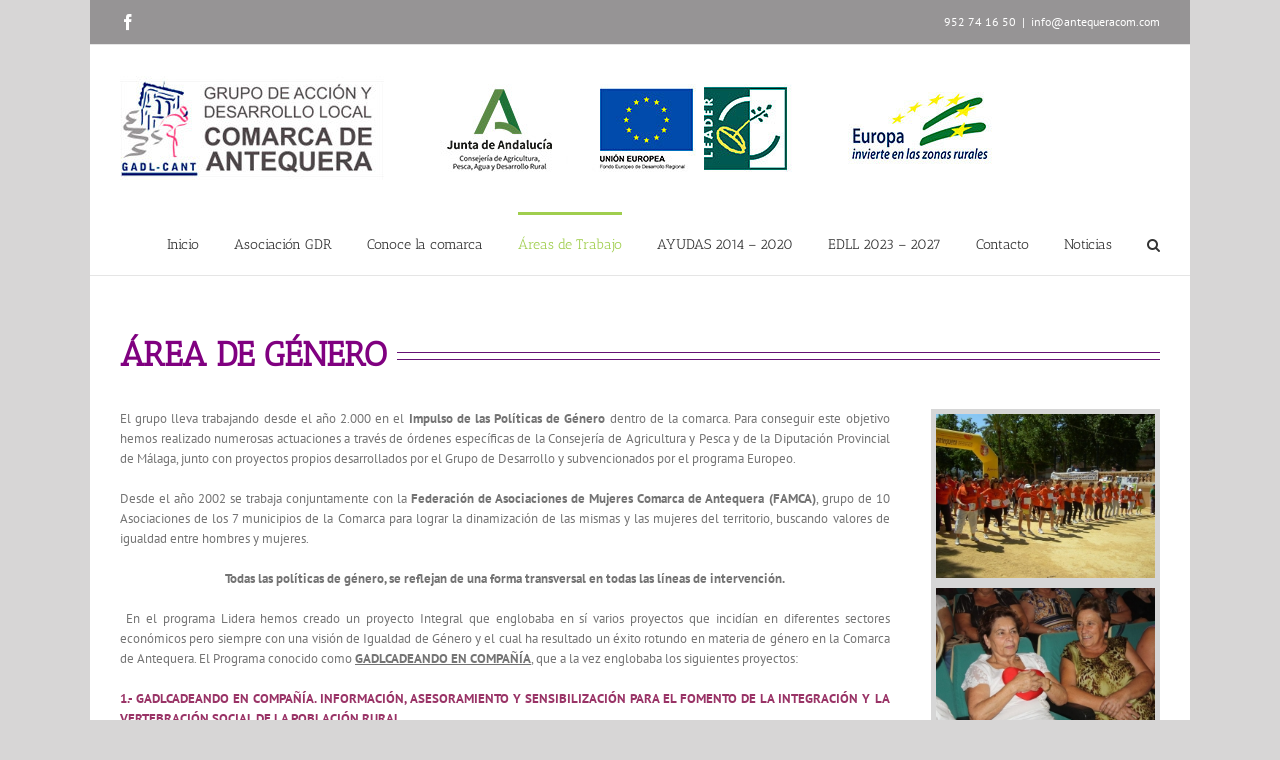

--- FILE ---
content_type: text/html; charset=UTF-8
request_url: https://www.antequeracom.com/areas-de-trabajo/genero/
body_size: 24109
content:
<!DOCTYPE html>
<html class="avada-html-layout-boxed avada-html-header-position-top" dir="ltr" lang="es" prefix="og: https://ogp.me/ns#" prefix="og: http://ogp.me/ns# fb: http://ogp.me/ns/fb#">
<head>
	<meta http-equiv="X-UA-Compatible" content="IE=edge" />
	<meta http-equiv="Content-Type" content="text/html; charset=utf-8"/>
	<meta name="viewport" content="width=device-width, initial-scale=1" />
	
		<!-- All in One SEO 4.4.6 - aioseo.com -->
		<meta name="robots" content="max-image-preview:large" />
		<link rel="canonical" href="https://www.antequeracom.com/areas-de-trabajo/genero/" />
		<meta name="generator" content="All in One SEO (AIOSEO) 4.4.6" />
		<meta property="og:locale" content="es_ES" />
		<meta property="og:site_name" content="GADL Comarca de Antequera - GADL-CANT  Grupo de Acción y Desarrollo Local Comarca de Antequera" />
		<meta property="og:type" content="article" />
		<meta property="og:title" content="Género - GADL Comarca de Antequera" />
		<meta property="og:url" content="https://www.antequeracom.com/areas-de-trabajo/genero/" />
		<meta property="article:published_time" content="2015-11-12T15:09:40+00:00" />
		<meta property="article:modified_time" content="2018-07-10T08:06:13+00:00" />
		<meta name="twitter:card" content="summary_large_image" />
		<meta name="twitter:title" content="Género - GADL Comarca de Antequera" />
		<script type="application/ld+json" class="aioseo-schema">
			{"@context":"https:\/\/schema.org","@graph":[{"@type":"BreadcrumbList","@id":"https:\/\/www.antequeracom.com\/areas-de-trabajo\/genero\/#breadcrumblist","itemListElement":[{"@type":"ListItem","@id":"https:\/\/www.antequeracom.com\/#listItem","position":1,"item":{"@type":"WebPage","@id":"https:\/\/www.antequeracom.com\/","name":"Hogar","description":"GADL-CANT  Grupo de Acci\u00f3n y Desarrollo Local Comarca de Antequera","url":"https:\/\/www.antequeracom.com\/"},"nextItem":"https:\/\/www.antequeracom.com\/areas-de-trabajo\/#listItem"},{"@type":"ListItem","@id":"https:\/\/www.antequeracom.com\/areas-de-trabajo\/#listItem","position":2,"item":{"@type":"WebPage","@id":"https:\/\/www.antequeracom.com\/areas-de-trabajo\/","name":"\u00c1reas de Trabajo","url":"https:\/\/www.antequeracom.com\/areas-de-trabajo\/"},"nextItem":"https:\/\/www.antequeracom.com\/areas-de-trabajo\/genero\/#listItem","previousItem":"https:\/\/www.antequeracom.com\/#listItem"},{"@type":"ListItem","@id":"https:\/\/www.antequeracom.com\/areas-de-trabajo\/genero\/#listItem","position":3,"item":{"@type":"WebPage","@id":"https:\/\/www.antequeracom.com\/areas-de-trabajo\/genero\/","name":"G\u00e9nero","url":"https:\/\/www.antequeracom.com\/areas-de-trabajo\/genero\/"},"previousItem":"https:\/\/www.antequeracom.com\/areas-de-trabajo\/#listItem"}]},{"@type":"Organization","@id":"https:\/\/www.antequeracom.com\/#organization","name":"GADL Comarca de Antequera","url":"https:\/\/www.antequeracom.com\/"},{"@type":"WebPage","@id":"https:\/\/www.antequeracom.com\/areas-de-trabajo\/genero\/#webpage","url":"https:\/\/www.antequeracom.com\/areas-de-trabajo\/genero\/","name":"G\u00e9nero - GADL Comarca de Antequera","inLanguage":"es-ES","isPartOf":{"@id":"https:\/\/www.antequeracom.com\/#website"},"breadcrumb":{"@id":"https:\/\/www.antequeracom.com\/areas-de-trabajo\/genero\/#breadcrumblist"},"datePublished":"2015-11-12T15:09:40+00:00","dateModified":"2018-07-10T08:06:13+00:00"},{"@type":"WebSite","@id":"https:\/\/www.antequeracom.com\/#website","url":"https:\/\/www.antequeracom.com\/","name":"GADL Comarca de Antequera","description":"GADL-CANT  Grupo de Acci\u00f3n y Desarrollo Local Comarca de Antequera","inLanguage":"es-ES","publisher":{"@id":"https:\/\/www.antequeracom.com\/#organization"}}]}
		</script>
		<!-- All in One SEO -->


	<!-- This site is optimized with the Yoast SEO plugin v21.2 - https://yoast.com/wordpress/plugins/seo/ -->
	<title>Género - GADL Comarca de Antequera</title>
	<link rel="canonical" href="https://www.antequeracom.com/areas-de-trabajo/genero/" />
	<meta property="og:locale" content="es_ES" />
	<meta property="og:type" content="article" />
	<meta property="og:title" content="Género | GADL Comarca de Antequera" />
	<meta property="og:url" content="https://www.antequeracom.com/areas-de-trabajo/genero/" />
	<meta property="og:site_name" content="GADL Comarca de Antequera" />
	<meta property="article:publisher" content="https://www.facebook.com/antequeracomarca" />
	<meta property="article:modified_time" content="2018-07-10T08:06:13+00:00" />
	<meta property="og:image" content="https://antequeracom.com/wp-content/uploads/PICT0385-Large-300x225.jpg" />
	<meta name="twitter:card" content="summary_large_image" />
	<meta name="twitter:label1" content="Tiempo de lectura" />
	<meta name="twitter:data1" content="7 minutos" />
	<script type="application/ld+json" class="yoast-schema-graph">{"@context":"https://schema.org","@graph":[{"@type":"WebPage","@id":"https://www.antequeracom.com/areas-de-trabajo/genero/","url":"https://www.antequeracom.com/areas-de-trabajo/genero/","name":"Género | GADL Comarca de Antequera","isPartOf":{"@id":"https://www.antequeracom.com/#website"},"primaryImageOfPage":{"@id":"https://www.antequeracom.com/areas-de-trabajo/genero/#primaryimage"},"image":{"@id":"https://www.antequeracom.com/areas-de-trabajo/genero/#primaryimage"},"thumbnailUrl":"https://antequeracom.com/wp-content/uploads/PICT0385-Large-300x225.jpg","datePublished":"2015-11-12T15:09:40+00:00","dateModified":"2018-07-10T08:06:13+00:00","breadcrumb":{"@id":"https://www.antequeracom.com/areas-de-trabajo/genero/#breadcrumb"},"inLanguage":"es","potentialAction":[{"@type":"ReadAction","target":["https://www.antequeracom.com/areas-de-trabajo/genero/"]}]},{"@type":"ImageObject","inLanguage":"es","@id":"https://www.antequeracom.com/areas-de-trabajo/genero/#primaryimage","url":"https://antequeracom.com/wp-content/uploads/PICT0385-Large-300x225.jpg","contentUrl":"https://antequeracom.com/wp-content/uploads/PICT0385-Large-300x225.jpg"},{"@type":"BreadcrumbList","@id":"https://www.antequeracom.com/areas-de-trabajo/genero/#breadcrumb","itemListElement":[{"@type":"ListItem","position":1,"name":"Portada","item":"https://www.antequeracom.com/"},{"@type":"ListItem","position":2,"name":"Áreas de Trabajo","item":"https://www.antequeracom.com/areas-de-trabajo/"},{"@type":"ListItem","position":3,"name":"Género"}]},{"@type":"WebSite","@id":"https://www.antequeracom.com/#website","url":"https://www.antequeracom.com/","name":"GADL Comarca de Antequera","description":"GADL-CANT  Grupo de Acción y Desarrollo Local Comarca de Antequera","potentialAction":[{"@type":"SearchAction","target":{"@type":"EntryPoint","urlTemplate":"https://www.antequeracom.com/?s={search_term_string}"},"query-input":"required name=search_term_string"}],"inLanguage":"es"}]}</script>
	<!-- / Yoast SEO plugin. -->


<link rel='dns-prefetch' href='//www.antequeracom.com' />
<link rel='dns-prefetch' href='//www.googletagmanager.com' />
<link rel="alternate" type="application/rss+xml" title="GADL Comarca de Antequera &raquo; Feed" href="https://www.antequeracom.com/feed/" />
<link rel="alternate" type="application/rss+xml" title="GADL Comarca de Antequera &raquo; Feed de los comentarios" href="https://www.antequeracom.com/comments/feed/" />
					<link rel="shortcut icon" href="https://www.antequeracom.com/wp-content/uploads/gadlcant-favicon.png" type="image/x-icon" />
		
		
		
				
		<meta property="og:title" content="Género"/>
		<meta property="og:type" content="article"/>
		<meta property="og:url" content="https://www.antequeracom.com/areas-de-trabajo/genero/"/>
		<meta property="og:site_name" content="GADL Comarca de Antequera"/>
		<meta property="og:description" content="ÁREA DE GÉNERO  
El grupo lleva trabajando desde el año 2.000 en el Impulso de las Políticas de Género dentro de la comarca. Para conseguir este objetivo hemos realizado numerosas actuaciones a través de órdenes específicas de la Consejería de Agricultura y Pesca y de la Diputación Provincial de Málaga,"/>

									<meta property="og:image" content="https://www.antequeracom.com/wp-content/uploads/logos-web-2022-1.jpg"/>
									<!-- This site uses the Google Analytics by MonsterInsights plugin v9.11.1 - Using Analytics tracking - https://www.monsterinsights.com/ -->
							<script src="//www.googletagmanager.com/gtag/js?id=G-D4BSHQVCLQ"  data-cfasync="false" data-wpfc-render="false" type="text/javascript" async></script>
			<script data-cfasync="false" data-wpfc-render="false" type="text/javascript">
				var mi_version = '9.11.1';
				var mi_track_user = true;
				var mi_no_track_reason = '';
								var MonsterInsightsDefaultLocations = {"page_location":"https:\/\/www.antequeracom.com\/areas-de-trabajo\/genero\/"};
								if ( typeof MonsterInsightsPrivacyGuardFilter === 'function' ) {
					var MonsterInsightsLocations = (typeof MonsterInsightsExcludeQuery === 'object') ? MonsterInsightsPrivacyGuardFilter( MonsterInsightsExcludeQuery ) : MonsterInsightsPrivacyGuardFilter( MonsterInsightsDefaultLocations );
				} else {
					var MonsterInsightsLocations = (typeof MonsterInsightsExcludeQuery === 'object') ? MonsterInsightsExcludeQuery : MonsterInsightsDefaultLocations;
				}

								var disableStrs = [
										'ga-disable-G-D4BSHQVCLQ',
									];

				/* Function to detect opted out users */
				function __gtagTrackerIsOptedOut() {
					for (var index = 0; index < disableStrs.length; index++) {
						if (document.cookie.indexOf(disableStrs[index] + '=true') > -1) {
							return true;
						}
					}

					return false;
				}

				/* Disable tracking if the opt-out cookie exists. */
				if (__gtagTrackerIsOptedOut()) {
					for (var index = 0; index < disableStrs.length; index++) {
						window[disableStrs[index]] = true;
					}
				}

				/* Opt-out function */
				function __gtagTrackerOptout() {
					for (var index = 0; index < disableStrs.length; index++) {
						document.cookie = disableStrs[index] + '=true; expires=Thu, 31 Dec 2099 23:59:59 UTC; path=/';
						window[disableStrs[index]] = true;
					}
				}

				if ('undefined' === typeof gaOptout) {
					function gaOptout() {
						__gtagTrackerOptout();
					}
				}
								window.dataLayer = window.dataLayer || [];

				window.MonsterInsightsDualTracker = {
					helpers: {},
					trackers: {},
				};
				if (mi_track_user) {
					function __gtagDataLayer() {
						dataLayer.push(arguments);
					}

					function __gtagTracker(type, name, parameters) {
						if (!parameters) {
							parameters = {};
						}

						if (parameters.send_to) {
							__gtagDataLayer.apply(null, arguments);
							return;
						}

						if (type === 'event') {
														parameters.send_to = monsterinsights_frontend.v4_id;
							var hookName = name;
							if (typeof parameters['event_category'] !== 'undefined') {
								hookName = parameters['event_category'] + ':' + name;
							}

							if (typeof MonsterInsightsDualTracker.trackers[hookName] !== 'undefined') {
								MonsterInsightsDualTracker.trackers[hookName](parameters);
							} else {
								__gtagDataLayer('event', name, parameters);
							}
							
						} else {
							__gtagDataLayer.apply(null, arguments);
						}
					}

					__gtagTracker('js', new Date());
					__gtagTracker('set', {
						'developer_id.dZGIzZG': true,
											});
					if ( MonsterInsightsLocations.page_location ) {
						__gtagTracker('set', MonsterInsightsLocations);
					}
										__gtagTracker('config', 'G-D4BSHQVCLQ', {"forceSSL":"true","link_attribution":"true"} );
										window.gtag = __gtagTracker;										(function () {
						/* https://developers.google.com/analytics/devguides/collection/analyticsjs/ */
						/* ga and __gaTracker compatibility shim. */
						var noopfn = function () {
							return null;
						};
						var newtracker = function () {
							return new Tracker();
						};
						var Tracker = function () {
							return null;
						};
						var p = Tracker.prototype;
						p.get = noopfn;
						p.set = noopfn;
						p.send = function () {
							var args = Array.prototype.slice.call(arguments);
							args.unshift('send');
							__gaTracker.apply(null, args);
						};
						var __gaTracker = function () {
							var len = arguments.length;
							if (len === 0) {
								return;
							}
							var f = arguments[len - 1];
							if (typeof f !== 'object' || f === null || typeof f.hitCallback !== 'function') {
								if ('send' === arguments[0]) {
									var hitConverted, hitObject = false, action;
									if ('event' === arguments[1]) {
										if ('undefined' !== typeof arguments[3]) {
											hitObject = {
												'eventAction': arguments[3],
												'eventCategory': arguments[2],
												'eventLabel': arguments[4],
												'value': arguments[5] ? arguments[5] : 1,
											}
										}
									}
									if ('pageview' === arguments[1]) {
										if ('undefined' !== typeof arguments[2]) {
											hitObject = {
												'eventAction': 'page_view',
												'page_path': arguments[2],
											}
										}
									}
									if (typeof arguments[2] === 'object') {
										hitObject = arguments[2];
									}
									if (typeof arguments[5] === 'object') {
										Object.assign(hitObject, arguments[5]);
									}
									if ('undefined' !== typeof arguments[1].hitType) {
										hitObject = arguments[1];
										if ('pageview' === hitObject.hitType) {
											hitObject.eventAction = 'page_view';
										}
									}
									if (hitObject) {
										action = 'timing' === arguments[1].hitType ? 'timing_complete' : hitObject.eventAction;
										hitConverted = mapArgs(hitObject);
										__gtagTracker('event', action, hitConverted);
									}
								}
								return;
							}

							function mapArgs(args) {
								var arg, hit = {};
								var gaMap = {
									'eventCategory': 'event_category',
									'eventAction': 'event_action',
									'eventLabel': 'event_label',
									'eventValue': 'event_value',
									'nonInteraction': 'non_interaction',
									'timingCategory': 'event_category',
									'timingVar': 'name',
									'timingValue': 'value',
									'timingLabel': 'event_label',
									'page': 'page_path',
									'location': 'page_location',
									'title': 'page_title',
									'referrer' : 'page_referrer',
								};
								for (arg in args) {
																		if (!(!args.hasOwnProperty(arg) || !gaMap.hasOwnProperty(arg))) {
										hit[gaMap[arg]] = args[arg];
									} else {
										hit[arg] = args[arg];
									}
								}
								return hit;
							}

							try {
								f.hitCallback();
							} catch (ex) {
							}
						};
						__gaTracker.create = newtracker;
						__gaTracker.getByName = newtracker;
						__gaTracker.getAll = function () {
							return [];
						};
						__gaTracker.remove = noopfn;
						__gaTracker.loaded = true;
						window['__gaTracker'] = __gaTracker;
					})();
									} else {
										console.log("");
					(function () {
						function __gtagTracker() {
							return null;
						}

						window['__gtagTracker'] = __gtagTracker;
						window['gtag'] = __gtagTracker;
					})();
									}
			</script>
							<!-- / Google Analytics by MonsterInsights -->
		<script type="text/javascript">
window._wpemojiSettings = {"baseUrl":"https:\/\/s.w.org\/images\/core\/emoji\/14.0.0\/72x72\/","ext":".png","svgUrl":"https:\/\/s.w.org\/images\/core\/emoji\/14.0.0\/svg\/","svgExt":".svg","source":{"concatemoji":"https:\/\/www.antequeracom.com\/wp-includes\/js\/wp-emoji-release.min.js?ver=6.3.7"}};
/*! This file is auto-generated */
!function(i,n){var o,s,e;function c(e){try{var t={supportTests:e,timestamp:(new Date).valueOf()};sessionStorage.setItem(o,JSON.stringify(t))}catch(e){}}function p(e,t,n){e.clearRect(0,0,e.canvas.width,e.canvas.height),e.fillText(t,0,0);var t=new Uint32Array(e.getImageData(0,0,e.canvas.width,e.canvas.height).data),r=(e.clearRect(0,0,e.canvas.width,e.canvas.height),e.fillText(n,0,0),new Uint32Array(e.getImageData(0,0,e.canvas.width,e.canvas.height).data));return t.every(function(e,t){return e===r[t]})}function u(e,t,n){switch(t){case"flag":return n(e,"\ud83c\udff3\ufe0f\u200d\u26a7\ufe0f","\ud83c\udff3\ufe0f\u200b\u26a7\ufe0f")?!1:!n(e,"\ud83c\uddfa\ud83c\uddf3","\ud83c\uddfa\u200b\ud83c\uddf3")&&!n(e,"\ud83c\udff4\udb40\udc67\udb40\udc62\udb40\udc65\udb40\udc6e\udb40\udc67\udb40\udc7f","\ud83c\udff4\u200b\udb40\udc67\u200b\udb40\udc62\u200b\udb40\udc65\u200b\udb40\udc6e\u200b\udb40\udc67\u200b\udb40\udc7f");case"emoji":return!n(e,"\ud83e\udef1\ud83c\udffb\u200d\ud83e\udef2\ud83c\udfff","\ud83e\udef1\ud83c\udffb\u200b\ud83e\udef2\ud83c\udfff")}return!1}function f(e,t,n){var r="undefined"!=typeof WorkerGlobalScope&&self instanceof WorkerGlobalScope?new OffscreenCanvas(300,150):i.createElement("canvas"),a=r.getContext("2d",{willReadFrequently:!0}),o=(a.textBaseline="top",a.font="600 32px Arial",{});return e.forEach(function(e){o[e]=t(a,e,n)}),o}function t(e){var t=i.createElement("script");t.src=e,t.defer=!0,i.head.appendChild(t)}"undefined"!=typeof Promise&&(o="wpEmojiSettingsSupports",s=["flag","emoji"],n.supports={everything:!0,everythingExceptFlag:!0},e=new Promise(function(e){i.addEventListener("DOMContentLoaded",e,{once:!0})}),new Promise(function(t){var n=function(){try{var e=JSON.parse(sessionStorage.getItem(o));if("object"==typeof e&&"number"==typeof e.timestamp&&(new Date).valueOf()<e.timestamp+604800&&"object"==typeof e.supportTests)return e.supportTests}catch(e){}return null}();if(!n){if("undefined"!=typeof Worker&&"undefined"!=typeof OffscreenCanvas&&"undefined"!=typeof URL&&URL.createObjectURL&&"undefined"!=typeof Blob)try{var e="postMessage("+f.toString()+"("+[JSON.stringify(s),u.toString(),p.toString()].join(",")+"));",r=new Blob([e],{type:"text/javascript"}),a=new Worker(URL.createObjectURL(r),{name:"wpTestEmojiSupports"});return void(a.onmessage=function(e){c(n=e.data),a.terminate(),t(n)})}catch(e){}c(n=f(s,u,p))}t(n)}).then(function(e){for(var t in e)n.supports[t]=e[t],n.supports.everything=n.supports.everything&&n.supports[t],"flag"!==t&&(n.supports.everythingExceptFlag=n.supports.everythingExceptFlag&&n.supports[t]);n.supports.everythingExceptFlag=n.supports.everythingExceptFlag&&!n.supports.flag,n.DOMReady=!1,n.readyCallback=function(){n.DOMReady=!0}}).then(function(){return e}).then(function(){var e;n.supports.everything||(n.readyCallback(),(e=n.source||{}).concatemoji?t(e.concatemoji):e.wpemoji&&e.twemoji&&(t(e.twemoji),t(e.wpemoji)))}))}((window,document),window._wpemojiSettings);
</script>
<style type="text/css">
img.wp-smiley,
img.emoji {
	display: inline !important;
	border: none !important;
	box-shadow: none !important;
	height: 1em !important;
	width: 1em !important;
	margin: 0 0.07em !important;
	vertical-align: -0.1em !important;
	background: none !important;
	padding: 0 !important;
}
</style>
	<link rel='stylesheet' id='fusion-dynamic-css-css' href='https://www.antequeracom.com/wp-content/uploads/fusion-styles/2686816afe84e37d46e22c829639b0c7.min.css?ver=3.11.2' type='text/css' media='all' />
<script type='text/javascript' src='https://www.antequeracom.com/wp-content/plugins/google-analytics-for-wordpress/assets/js/frontend-gtag.min.js?ver=9.11.1' id='monsterinsights-frontend-script-js' async data-wp-strategy='async'></script>
<script data-cfasync="false" data-wpfc-render="false" type="text/javascript" id='monsterinsights-frontend-script-js-extra'>/* <![CDATA[ */
var monsterinsights_frontend = {"js_events_tracking":"true","download_extensions":"doc,pdf,ppt,zip,xls,docx,pptx,xlsx","inbound_paths":"[{\"path\":\"\\\/go\\\/\",\"label\":\"affiliate\"},{\"path\":\"\\\/recommend\\\/\",\"label\":\"affiliate\"}]","home_url":"https:\/\/www.antequeracom.com","hash_tracking":"false","v4_id":"G-D4BSHQVCLQ"};/* ]]> */
</script>
<script type='text/javascript' src='https://www.antequeracom.com/wp-includes/js/jquery/jquery.min.js?ver=3.7.0' id='jquery-core-js'></script>
<script type='text/javascript' src='https://www.antequeracom.com/wp-includes/js/jquery/jquery-migrate.min.js?ver=3.4.1' id='jquery-migrate-js'></script>
<script type='text/javascript' src='https://www.antequeracom.com/wp-content/plugins/revslider/public/assets/js/rbtools.min.js?ver=6.6.16' async id='tp-tools-js'></script>
<script type='text/javascript' src='https://www.antequeracom.com/wp-content/plugins/revslider/public/assets/js/rs6.min.js?ver=6.6.16' async id='revmin-js'></script>

<!-- Fragmento de código de Google Analytics añadido por Site Kit -->
<script type='text/javascript' src='https://www.googletagmanager.com/gtag/js?id=GT-5TWZMKT' id='google_gtagjs-js' async></script>
<script id="google_gtagjs-js-after" type="text/javascript">
window.dataLayer = window.dataLayer || [];function gtag(){dataLayer.push(arguments);}
gtag('set', 'linker', {"domains":["www.antequeracom.com"]} );
gtag("js", new Date());
gtag("set", "developer_id.dZTNiMT", true);
gtag("config", "GT-5TWZMKT");
</script>

<!-- Final del fragmento de código de Google Analytics añadido por Site Kit -->
<link rel="https://api.w.org/" href="https://www.antequeracom.com/wp-json/" /><link rel="alternate" type="application/json" href="https://www.antequeracom.com/wp-json/wp/v2/pages/64" /><link rel="EditURI" type="application/rsd+xml" title="RSD" href="https://www.antequeracom.com/xmlrpc.php?rsd" />
<meta name="generator" content="WordPress 6.3.7" />
<link rel='shortlink' href='https://www.antequeracom.com/?p=64' />
<link rel="alternate" type="application/json+oembed" href="https://www.antequeracom.com/wp-json/oembed/1.0/embed?url=https%3A%2F%2Fwww.antequeracom.com%2Fareas-de-trabajo%2Fgenero%2F" />
<link rel="alternate" type="text/xml+oembed" href="https://www.antequeracom.com/wp-json/oembed/1.0/embed?url=https%3A%2F%2Fwww.antequeracom.com%2Fareas-de-trabajo%2Fgenero%2F&#038;format=xml" />
<meta name="generator" content="Site Kit by Google 1.109.0" /><style type="text/css" id="css-fb-visibility">@media screen and (max-width: 640px){.fusion-no-small-visibility{display:none !important;}body .sm-text-align-center{text-align:center !important;}body .sm-text-align-left{text-align:left !important;}body .sm-text-align-right{text-align:right !important;}body .sm-flex-align-center{justify-content:center !important;}body .sm-flex-align-flex-start{justify-content:flex-start !important;}body .sm-flex-align-flex-end{justify-content:flex-end !important;}body .sm-mx-auto{margin-left:auto !important;margin-right:auto !important;}body .sm-ml-auto{margin-left:auto !important;}body .sm-mr-auto{margin-right:auto !important;}body .fusion-absolute-position-small{position:absolute;top:auto;width:100%;}.awb-sticky.awb-sticky-small{ position: sticky; top: var(--awb-sticky-offset,0); }}@media screen and (min-width: 641px) and (max-width: 1024px){.fusion-no-medium-visibility{display:none !important;}body .md-text-align-center{text-align:center !important;}body .md-text-align-left{text-align:left !important;}body .md-text-align-right{text-align:right !important;}body .md-flex-align-center{justify-content:center !important;}body .md-flex-align-flex-start{justify-content:flex-start !important;}body .md-flex-align-flex-end{justify-content:flex-end !important;}body .md-mx-auto{margin-left:auto !important;margin-right:auto !important;}body .md-ml-auto{margin-left:auto !important;}body .md-mr-auto{margin-right:auto !important;}body .fusion-absolute-position-medium{position:absolute;top:auto;width:100%;}.awb-sticky.awb-sticky-medium{ position: sticky; top: var(--awb-sticky-offset,0); }}@media screen and (min-width: 1025px){.fusion-no-large-visibility{display:none !important;}body .lg-text-align-center{text-align:center !important;}body .lg-text-align-left{text-align:left !important;}body .lg-text-align-right{text-align:right !important;}body .lg-flex-align-center{justify-content:center !important;}body .lg-flex-align-flex-start{justify-content:flex-start !important;}body .lg-flex-align-flex-end{justify-content:flex-end !important;}body .lg-mx-auto{margin-left:auto !important;margin-right:auto !important;}body .lg-ml-auto{margin-left:auto !important;}body .lg-mr-auto{margin-right:auto !important;}body .fusion-absolute-position-large{position:absolute;top:auto;width:100%;}.awb-sticky.awb-sticky-large{ position: sticky; top: var(--awb-sticky-offset,0); }}</style><meta name="generator" content="Powered by Slider Revolution 6.6.16 - responsive, Mobile-Friendly Slider Plugin for WordPress with comfortable drag and drop interface." />
<script>function setREVStartSize(e){
			//window.requestAnimationFrame(function() {
				window.RSIW = window.RSIW===undefined ? window.innerWidth : window.RSIW;
				window.RSIH = window.RSIH===undefined ? window.innerHeight : window.RSIH;
				try {
					var pw = document.getElementById(e.c).parentNode.offsetWidth,
						newh;
					pw = pw===0 || isNaN(pw) || (e.l=="fullwidth" || e.layout=="fullwidth") ? window.RSIW : pw;
					e.tabw = e.tabw===undefined ? 0 : parseInt(e.tabw);
					e.thumbw = e.thumbw===undefined ? 0 : parseInt(e.thumbw);
					e.tabh = e.tabh===undefined ? 0 : parseInt(e.tabh);
					e.thumbh = e.thumbh===undefined ? 0 : parseInt(e.thumbh);
					e.tabhide = e.tabhide===undefined ? 0 : parseInt(e.tabhide);
					e.thumbhide = e.thumbhide===undefined ? 0 : parseInt(e.thumbhide);
					e.mh = e.mh===undefined || e.mh=="" || e.mh==="auto" ? 0 : parseInt(e.mh,0);
					if(e.layout==="fullscreen" || e.l==="fullscreen")
						newh = Math.max(e.mh,window.RSIH);
					else{
						e.gw = Array.isArray(e.gw) ? e.gw : [e.gw];
						for (var i in e.rl) if (e.gw[i]===undefined || e.gw[i]===0) e.gw[i] = e.gw[i-1];
						e.gh = e.el===undefined || e.el==="" || (Array.isArray(e.el) && e.el.length==0)? e.gh : e.el;
						e.gh = Array.isArray(e.gh) ? e.gh : [e.gh];
						for (var i in e.rl) if (e.gh[i]===undefined || e.gh[i]===0) e.gh[i] = e.gh[i-1];
											
						var nl = new Array(e.rl.length),
							ix = 0,
							sl;
						e.tabw = e.tabhide>=pw ? 0 : e.tabw;
						e.thumbw = e.thumbhide>=pw ? 0 : e.thumbw;
						e.tabh = e.tabhide>=pw ? 0 : e.tabh;
						e.thumbh = e.thumbhide>=pw ? 0 : e.thumbh;
						for (var i in e.rl) nl[i] = e.rl[i]<window.RSIW ? 0 : e.rl[i];
						sl = nl[0];
						for (var i in nl) if (sl>nl[i] && nl[i]>0) { sl = nl[i]; ix=i;}
						var m = pw>(e.gw[ix]+e.tabw+e.thumbw) ? 1 : (pw-(e.tabw+e.thumbw)) / (e.gw[ix]);
						newh =  (e.gh[ix] * m) + (e.tabh + e.thumbh);
					}
					var el = document.getElementById(e.c);
					if (el!==null && el) el.style.height = newh+"px";
					el = document.getElementById(e.c+"_wrapper");
					if (el!==null && el) {
						el.style.height = newh+"px";
						el.style.display = "block";
					}
				} catch(e){
					console.log("Failure at Presize of Slider:" + e)
				}
			//});
		  };</script>
		<script type="text/javascript">
			var doc = document.documentElement;
			doc.setAttribute( 'data-useragent', navigator.userAgent );
		</script>
		<style id="wpforms-css-vars-root">
				:root {
					--wpforms-field-border-radius: 3px;
--wpforms-field-background-color: #ffffff;
--wpforms-field-border-color: rgba( 0, 0, 0, 0.25 );
--wpforms-field-text-color: rgba( 0, 0, 0, 0.7 );
--wpforms-label-color: rgba( 0, 0, 0, 0.85 );
--wpforms-label-sublabel-color: rgba( 0, 0, 0, 0.55 );
--wpforms-label-error-color: #d63637;
--wpforms-button-border-radius: 3px;
--wpforms-button-background-color: #066aab;
--wpforms-button-text-color: #ffffff;
--wpforms-field-size-input-height: 43px;
--wpforms-field-size-input-spacing: 15px;
--wpforms-field-size-font-size: 16px;
--wpforms-field-size-line-height: 19px;
--wpforms-field-size-padding-h: 14px;
--wpforms-field-size-checkbox-size: 16px;
--wpforms-field-size-sublabel-spacing: 5px;
--wpforms-field-size-icon-size: 1;
--wpforms-label-size-font-size: 16px;
--wpforms-label-size-line-height: 19px;
--wpforms-label-size-sublabel-font-size: 14px;
--wpforms-label-size-sublabel-line-height: 17px;
--wpforms-button-size-font-size: 17px;
--wpforms-button-size-height: 41px;
--wpforms-button-size-padding-h: 15px;
--wpforms-button-size-margin-top: 10px;

				}
			</style>
	<meta name="google-site-verification" content="3Xyo2mQFdFjB3ajHZRQ7Rq-moeELBCKsz8XSrLh0CZE" />

<!-- Start cookieyes banner --> <script id="cookieyes" type="text/javascript" src="https://cdn-cookieyes.com/client_data/accac152325c40e75f237abe/script.js"></script> <!-- End cookieyes banner --></head>

<body data-rsssl=1 class="page-template-default page page-id-64 page-child parent-pageid-15 fusion-image-hovers fusion-pagination-sizing fusion-button_type-flat fusion-button_span-no fusion-button_gradient-linear avada-image-rollover-circle-yes avada-image-rollover-yes avada-image-rollover-direction-left fusion-has-button-gradient fusion-body ltr no-tablet-sticky-header no-mobile-sticky-header no-mobile-slidingbar avada-has-rev-slider-styles fusion-disable-outline fusion-sub-menu-fade mobile-logo-pos-center layout-boxed-mode avada-has-boxed-modal-shadow-none layout-scroll-offset-full avada-has-zero-margin-offset-top fusion-top-header menu-text-align-left mobile-menu-design-classic fusion-show-pagination-text fusion-header-layout-v3 avada-responsive avada-footer-fx-none avada-menu-highlight-style-bar fusion-search-form-classic fusion-main-menu-search-overlay fusion-avatar-square avada-dropdown-styles avada-blog-layout-large avada-blog-archive-layout-large avada-header-shadow-no avada-menu-icon-position-left avada-has-megamenu-shadow avada-has-mainmenu-dropdown-divider avada-has-main-nav-search-icon avada-has-megamenu-item-divider avada-has-breadcrumb-mobile-hidden avada-has-titlebar-hide avada-has-pagination-padding avada-flyout-menu-direction-fade avada-ec-views-v1" data-awb-post-id="64">
		<a class="skip-link screen-reader-text" href="#content">Saltar al contenido</a>

	<div id="boxed-wrapper">
							
		<div id="wrapper" class="fusion-wrapper">
			<div id="home" style="position:relative;top:-1px;"></div>
							
										
							<div id="sliders-container" class="fusion-slider-visibility">
					</div>
				
					
			<header class="fusion-header-wrapper">
				<div class="fusion-header-v3 fusion-logo-alignment fusion-logo-center fusion-sticky-menu- fusion-sticky-logo- fusion-mobile-logo-1  fusion-mobile-menu-design-classic">
					
<div class="fusion-secondary-header">
	<div class="fusion-row">
					<div class="fusion-alignleft">
				<div class="fusion-social-links-header"><div class="fusion-social-networks"><div class="fusion-social-networks-wrapper"><a  class="fusion-social-network-icon fusion-tooltip fusion-facebook awb-icon-facebook" style data-placement="bottom" data-title="Facebook" data-toggle="tooltip" title="Facebook" href="https://www.facebook.com/antequeracomarca" target="_blank" rel="noreferrer"><span class="screen-reader-text">Facebook</span></a></div></div></div>			</div>
							<div class="fusion-alignright">
				<div class="fusion-contact-info"><span class="fusion-contact-info-phone-number">952 74 16 50</span><span class="fusion-header-separator">|</span><span class="fusion-contact-info-email-address"><a href="mailto:&#105;&#110;f&#111;&#64;a&#110;&#116;eq&#117;&#101;ra&#99;&#111;&#109;.com">&#105;&#110;f&#111;&#64;a&#110;&#116;eq&#117;&#101;ra&#99;&#111;&#109;.com</a></span></div>			</div>
			</div>
</div>
<div class="fusion-header-sticky-height"></div>
<div class="fusion-header">
	<div class="fusion-row">
					<div class="fusion-logo" data-margin-top="31px" data-margin-bottom="31px" data-margin-left="0px" data-margin-right="0px">
			<a class="fusion-logo-link"  href="https://www.antequeracom.com/" >

						<!-- standard logo -->
			<img src="https://www.antequeracom.com/wp-content/uploads/logos-web-2022-1.jpg" srcset="https://www.antequeracom.com/wp-content/uploads/logos-web-2022-1.jpg 1x" width="872" height="105" alt="GADL Comarca de Antequera Logo" data-retina_logo_url="" class="fusion-standard-logo" />

											<!-- mobile logo -->
				<img src="https://www.antequeracom.com/wp-content/uploads/gadlcant-logo-horizontal-logos-istitucionales-mobile-1.png" srcset="https://www.antequeracom.com/wp-content/uploads/gadlcant-logo-horizontal-logos-istitucionales-mobile-1.png 1x" width="538" height="105" alt="GADL Comarca de Antequera Logo" data-retina_logo_url="" class="fusion-mobile-logo" />
			
					</a>
		</div>		<nav class="fusion-main-menu" aria-label="Menú principal"><div class="fusion-overlay-search">		<form role="search" class="searchform fusion-search-form  fusion-search-form-classic" method="get" action="https://www.antequeracom.com/">
			<div class="fusion-search-form-content">

				
				<div class="fusion-search-field search-field">
					<label><span class="screen-reader-text">Buscar:</span>
													<input type="search" value="" name="s" class="s" placeholder="Buscar..." required aria-required="true" aria-label="Buscar..."/>
											</label>
				</div>
				<div class="fusion-search-button search-button">
					<input type="submit" class="fusion-search-submit searchsubmit" aria-label="Buscar" value="&#xf002;" />
									</div>

				
			</div>


			
		</form>
		<div class="fusion-search-spacer"></div><a href="#" role="button" aria-label="Close Search" class="fusion-close-search"></a></div><ul id="menu-menu-principal" class="fusion-menu"><li  id="menu-item-1353"  class="menu-item menu-item-type-post_type menu-item-object-page menu-item-home menu-item-1353"  data-item-id="1353"><a  href="https://www.antequeracom.com/" class="fusion-bar-highlight"><span class="menu-text">Inicio</span></a></li><li  id="menu-item-72"  class="menu-item menu-item-type-post_type menu-item-object-page menu-item-has-children menu-item-72 fusion-dropdown-menu"  data-item-id="72"><a  href="https://www.antequeracom.com/asociacion-gdr/" class="fusion-bar-highlight"><span class="menu-text">Asociación GDR</span></a><ul class="sub-menu"><li  id="menu-item-77"  class="menu-item menu-item-type-post_type menu-item-object-page menu-item-77 fusion-dropdown-submenu" ><a  href="https://www.antequeracom.com/asociacion-gdr/saluda-del-presidente/" class="fusion-bar-highlight"><span>Saluda del Presidente</span></a></li><li  id="menu-item-78"  class="menu-item menu-item-type-post_type menu-item-object-page menu-item-78 fusion-dropdown-submenu" ><a  href="https://www.antequeracom.com/asociacion-gdr/que-es-el-gdr/" class="fusion-bar-highlight"><span>¿Qué es el GDR?</span></a></li><li  id="menu-item-79"  class="menu-item menu-item-type-post_type menu-item-object-page menu-item-79 fusion-dropdown-submenu" ><a  href="https://www.antequeracom.com/asociacion-gdr/ambito-de-actuacion/" class="fusion-bar-highlight"><span>Ámbito de Actuación</span></a></li><li  id="menu-item-80"  class="menu-item menu-item-type-post_type menu-item-object-page menu-item-80 fusion-dropdown-submenu" ><a  href="https://www.antequeracom.com/asociacion-gdr/fines-y-objetivos-de-la-asociacion/" class="fusion-bar-highlight"><span>Fines y objetivos de la Asociación</span></a></li><li  id="menu-item-510"  class="menu-item menu-item-type-post_type menu-item-object-page menu-item-510 fusion-dropdown-submenu" ><a  href="https://www.antequeracom.com/retos-de-la-asociacion/" class="fusion-bar-highlight"><span>Retos de la Asociación</span></a></li><li  id="menu-item-81"  class="menu-item menu-item-type-post_type menu-item-object-page menu-item-81 fusion-dropdown-submenu" ><a  href="https://www.antequeracom.com/asociacion-gdr/organos-de-decision/" class="fusion-bar-highlight"><span>Órganos de Decisión</span></a></li><li  id="menu-item-82"  class="menu-item menu-item-type-post_type menu-item-object-page menu-item-82 fusion-dropdown-submenu" ><a  href="https://www.antequeracom.com/asociacion-gdr/organigrama/" class="fusion-bar-highlight"><span>Organigrama</span></a></li><li  id="menu-item-83"  class="menu-item menu-item-type-post_type menu-item-object-page menu-item-83 fusion-dropdown-submenu" ><a  href="https://www.antequeracom.com/asociacion-gdr/equipo-tecnico/" class="fusion-bar-highlight"><span>Equipo técnico</span></a></li><li  id="menu-item-84"  class="menu-item menu-item-type-post_type menu-item-object-page menu-item-84 fusion-dropdown-submenu" ><a  href="https://www.antequeracom.com/asociacion-gdr/lineas-de-trabajo/" class="fusion-bar-highlight"><span>Líneas de trabajo</span></a></li></ul></li><li  id="menu-item-73"  class="menu-item menu-item-type-post_type menu-item-object-page menu-item-has-children menu-item-73 fusion-dropdown-menu"  data-item-id="73"><a  href="https://www.antequeracom.com/conoce-la-comarca/" class="fusion-bar-highlight"><span class="menu-text">Conoce la comarca</span></a><ul class="sub-menu"><li  id="menu-item-86"  class="menu-item menu-item-type-post_type menu-item-object-page menu-item-86 fusion-dropdown-submenu" ><a  href="https://www.antequeracom.com/conoce-la-comarca/alameda/" class="fusion-bar-highlight"><span>Alameda</span></a></li><li  id="menu-item-87"  class="menu-item menu-item-type-post_type menu-item-object-page menu-item-87 fusion-dropdown-submenu" ><a  href="https://www.antequeracom.com/conoce-la-comarca/antequera/" class="fusion-bar-highlight"><span>Antequera</span></a></li><li  id="menu-item-88"  class="menu-item menu-item-type-post_type menu-item-object-page menu-item-88 fusion-dropdown-submenu" ><a  href="https://www.antequeracom.com/conoce-la-comarca/casabermeja/" class="fusion-bar-highlight"><span>Casabermeja</span></a></li><li  id="menu-item-89"  class="menu-item menu-item-type-post_type menu-item-object-page menu-item-89 fusion-dropdown-submenu" ><a  href="https://www.antequeracom.com/conoce-la-comarca/fuente-de-piedra/" class="fusion-bar-highlight"><span>Fuente de Piedra</span></a></li><li  id="menu-item-90"  class="menu-item menu-item-type-post_type menu-item-object-page menu-item-90 fusion-dropdown-submenu" ><a  href="https://www.antequeracom.com/conoce-la-comarca/humilladero/" class="fusion-bar-highlight"><span>Humilladero</span></a></li><li  id="menu-item-511"  class="menu-item menu-item-type-post_type menu-item-object-page menu-item-511 fusion-dropdown-submenu" ><a  href="https://www.antequeracom.com/conoce-la-comarca/mollina/" class="fusion-bar-highlight"><span>Mollina</span></a></li><li  id="menu-item-91"  class="menu-item menu-item-type-post_type menu-item-object-page menu-item-91 fusion-dropdown-submenu" ><a  href="https://www.antequeracom.com/conoce-la-comarca/villanueva-de-la-concepcion/" class="fusion-bar-highlight"><span>Villanueva de la Concepción</span></a></li><li  id="menu-item-92"  class="menu-item menu-item-type-post_type menu-item-object-page menu-item-92 fusion-dropdown-submenu" ><a  href="https://www.antequeracom.com/conoce-la-comarca/gastronomia/" class="fusion-bar-highlight"><span>Gastronomía</span></a></li><li  id="menu-item-93"  class="menu-item menu-item-type-post_type menu-item-object-page menu-item-93 fusion-dropdown-submenu" ><a  href="https://www.antequeracom.com/conoce-la-comarca/rutas/" class="fusion-bar-highlight"><span>Rutas</span></a></li><li  id="menu-item-94"  class="menu-item menu-item-type-post_type menu-item-object-page menu-item-94 fusion-dropdown-submenu" ><a  href="https://www.antequeracom.com/conoce-la-comarca/alojamientos/" class="fusion-bar-highlight"><span>Alojamientos</span></a></li><li  id="menu-item-95"  class="menu-item menu-item-type-post_type menu-item-object-page menu-item-95 fusion-dropdown-submenu" ><a  href="https://www.antequeracom.com/conoce-la-comarca/restaurantes/" class="fusion-bar-highlight"><span>Restaurantes</span></a></li></ul></li><li  id="menu-item-74"  class="menu-item menu-item-type-post_type menu-item-object-page current-page-ancestor current-menu-ancestor current-menu-parent current-page-parent current_page_parent current_page_ancestor menu-item-has-children menu-item-74 fusion-dropdown-menu"  data-item-id="74"><a  href="https://www.antequeracom.com/areas-de-trabajo/" class="fusion-bar-highlight"><span class="menu-text">Áreas de Trabajo</span></a><ul class="sub-menu"><li  id="menu-item-96"  class="menu-item menu-item-type-post_type menu-item-object-page menu-item-96 fusion-dropdown-submenu" ><a  href="https://www.antequeracom.com/areas-de-trabajo/formacion/" class="fusion-bar-highlight"><span>Formación</span></a></li><li  id="menu-item-97"  class="menu-item menu-item-type-post_type menu-item-object-page menu-item-97 fusion-dropdown-submenu" ><a  href="https://www.antequeracom.com/areas-de-trabajo/juventud/" class="fusion-bar-highlight"><span>Juventud</span></a></li><li  id="menu-item-98"  class="menu-item menu-item-type-post_type menu-item-object-page current-menu-item page_item page-item-64 current_page_item menu-item-98 fusion-dropdown-submenu" ><a  href="https://www.antequeracom.com/areas-de-trabajo/genero/" class="fusion-bar-highlight"><span>Género</span></a></li><li  id="menu-item-99"  class="menu-item menu-item-type-post_type menu-item-object-page menu-item-99 fusion-dropdown-submenu" ><a  href="https://www.antequeracom.com/areas-de-trabajo/turismo/" class="fusion-bar-highlight"><span>Turismo</span></a></li><li  id="menu-item-100"  class="menu-item menu-item-type-post_type menu-item-object-page menu-item-100 fusion-dropdown-submenu" ><a  href="https://www.antequeracom.com/areas-de-trabajo/cooperacion/" class="fusion-bar-highlight"><span>Cooperación</span></a></li><li  id="menu-item-101"  class="menu-item menu-item-type-post_type menu-item-object-page menu-item-101 fusion-dropdown-submenu" ><a  href="https://www.antequeracom.com/areas-de-trabajo/emprendimiento/" class="fusion-bar-highlight"><span>Emprendimiento y Fomento de la Inversion</span></a></li></ul></li><li  id="menu-item-1198"  class="menu-item menu-item-type-post_type menu-item-object-page menu-item-has-children menu-item-1198 fusion-dropdown-menu"  data-item-id="1198"><a  href="https://www.antequeracom.com/programa-nuevo/" class="fusion-bar-highlight"><span class="menu-text">AYUDAS 2014 – 2020</span></a><ul class="sub-menu"><li  id="menu-item-2910"  class="menu-item menu-item-type-post_type menu-item-object-page menu-item-2910 fusion-dropdown-submenu" ><a  href="https://www.antequeracom.com/convocatoria-2022/" class="fusion-bar-highlight"><span>Convocatoria 2022</span></a></li><li  id="menu-item-2616"  class="menu-item menu-item-type-post_type menu-item-object-page menu-item-2616 fusion-dropdown-submenu" ><a  href="https://www.antequeracom.com/convocatoria-2020/" class="fusion-bar-highlight"><span>Convocatoria 2020</span></a></li><li  id="menu-item-2305"  class="menu-item menu-item-type-post_type menu-item-object-page menu-item-2305 fusion-dropdown-submenu" ><a  href="https://www.antequeracom.com/convocatoria-2018/" class="fusion-bar-highlight"><span>Convocatoria 2018</span></a></li><li  id="menu-item-2306"  class="menu-item menu-item-type-post_type menu-item-object-page menu-item-2306 fusion-dropdown-submenu" ><a  href="https://www.antequeracom.com/convocatoria-2017/" class="fusion-bar-highlight"><span>Convocatoria 2017</span></a></li><li  id="menu-item-1816"  class="menu-item menu-item-type-post_type menu-item-object-page menu-item-has-children menu-item-1816 fusion-dropdown-submenu" ><a  href="https://www.antequeracom.com/programa-nuevo/estrategia-comarca-de-antequera/" class="fusion-bar-highlight"><span>Estrategia Comarca de Antequera</span></a><ul class="sub-menu"><li  id="menu-item-1602"  class="menu-item menu-item-type-post_type menu-item-object-page menu-item-1602" ><a  href="https://www.antequeracom.com/programa-nuevo/diagnostico-socioeconomico-comarca-de-antequera/" class="fusion-bar-highlight"><span>Diagnóstico y Análisis DAFO</span></a></li><li  id="menu-item-1309"  class="menu-item menu-item-type-post_type menu-item-object-page menu-item-1309" ><a  href="https://www.antequeracom.com/programa-nuevo/estrategia-de-desarrollo-local/" class="fusion-bar-highlight"><span>Mecanismos y Participacion Ciudadana</span></a></li><li  id="menu-item-1619"  class="menu-item menu-item-type-post_type menu-item-object-page menu-item-1619" ><a  href="https://www.antequeracom.com/programa-nuevo/objetivos-edl/" class="fusion-bar-highlight"><span>Objetivos EDL</span></a></li><li  id="menu-item-2228"  class="menu-item menu-item-type-post_type menu-item-object-page menu-item-2228" ><a  href="https://www.antequeracom.com/innovacion-zrl-comarca-de-antequera/" class="fusion-bar-highlight"><span>Innovación ZRL Antequera</span></a></li><li  id="menu-item-2227"  class="menu-item menu-item-type-post_type menu-item-object-page menu-item-2227" ><a  href="https://www.antequeracom.com/contribucion-del-proyecto-a-la-igualdad-entre-hombres-y-mujeres/" class="fusion-bar-highlight"><span>Género ZRL Antequera</span></a></li><li  id="menu-item-2226"  class="menu-item menu-item-type-post_type menu-item-object-page menu-item-2226" ><a  href="https://www.antequeracom.com/contribucion-al-fomento-de-la-juventud-rural/" class="fusion-bar-highlight"><span>Juventud ZRL Antequera</span></a></li></ul></li><li  id="menu-item-1601"  class="menu-item menu-item-type-post_type menu-item-object-page menu-item-1601 fusion-dropdown-submenu" ><a  href="https://www.antequeracom.com/programa-nuevo/normativa-de-aplicacion-2014-2020/" class="fusion-bar-highlight"><span>Normativa de aplicación 2014-2020</span></a></li><li  id="menu-item-2304"  class="menu-item menu-item-type-post_type menu-item-object-page menu-item-2304 fusion-dropdown-submenu" ><a  href="https://www.antequeracom.com/documentacion-de-ayuda-pdr-2014-2020/" class="fusion-bar-highlight"><span>Documentación de Ayuda PDR 2014-2020</span></a></li></ul></li><li  id="menu-item-3209"  class="menu-item menu-item-type-post_type menu-item-object-page menu-item-has-children menu-item-3209 fusion-dropdown-menu"  data-item-id="3209"><a  href="https://www.antequeracom.com/edll-2023-2027/" class="fusion-bar-highlight"><span class="menu-text">EDLL 2023 – 2027</span></a><ul class="sub-menu"><li  id="menu-item-3669"  class="menu-item menu-item-type-post_type menu-item-object-page menu-item-3669 fusion-dropdown-submenu" ><a  href="https://www.antequeracom.com/borrador-bases-reguladoras-pdr-2023-2027/" class="fusion-bar-highlight"><span>BORRADOR Bases reguladoras PDR 2023-2027</span></a></li><li  id="menu-item-3296"  class="menu-item menu-item-type-post_type menu-item-object-page menu-item-3296 fusion-dropdown-submenu" ><a  href="https://www.antequeracom.com/edll-comarca-de-antequera-2023-2027/" class="fusion-bar-highlight"><span>Estrategia Desarrollo Local  Comarca de Antequera 2023-2027</span></a></li><li  id="menu-item-3235"  class="menu-item menu-item-type-post_type menu-item-object-page menu-item-3235 fusion-dropdown-submenu" ><a  href="https://www.antequeracom.com/proceso-participativo-cuestionarios/" class="fusion-bar-highlight"><span>PROCESO PARTICIPATIVO: Cuestionarios</span></a></li><li  id="menu-item-3234"  class="menu-item menu-item-type-post_type menu-item-object-page menu-item-3234 fusion-dropdown-submenu" ><a  href="https://www.antequeracom.com/proceso-participativo-mesas-tematicas/" class="fusion-bar-highlight"><span>PROCESO PARTICIPATIVO: Mesas Temáticas</span></a></li></ul></li><li  id="menu-item-76"  class="menu-item menu-item-type-post_type menu-item-object-page menu-item-76"  data-item-id="76"><a  href="https://www.antequeracom.com/contacto/" class="fusion-bar-highlight"><span class="menu-text">Contacto</span></a></li><li  id="menu-item-2506"  class="menu-item menu-item-type-taxonomy menu-item-object-category menu-item-2506"  data-item-id="2506"><a  href="https://www.antequeracom.com/category/noticias/" class="fusion-bar-highlight"><span class="menu-text">Noticias</span></a></li><li class="fusion-custom-menu-item fusion-main-menu-search fusion-search-overlay"><a class="fusion-main-menu-icon fusion-bar-highlight" href="#" aria-label="Buscar" data-title="Buscar" title="Buscar" role="button" aria-expanded="false"></a></li></ul></nav><div class="fusion-mobile-navigation"><ul id="menu-menu-principal-1" class="fusion-mobile-menu"><li   class="menu-item menu-item-type-post_type menu-item-object-page menu-item-home menu-item-1353"  data-item-id="1353"><a  href="https://www.antequeracom.com/" class="fusion-bar-highlight"><span class="menu-text">Inicio</span></a></li><li   class="menu-item menu-item-type-post_type menu-item-object-page menu-item-has-children menu-item-72 fusion-dropdown-menu"  data-item-id="72"><a  href="https://www.antequeracom.com/asociacion-gdr/" class="fusion-bar-highlight"><span class="menu-text">Asociación GDR</span></a><ul class="sub-menu"><li   class="menu-item menu-item-type-post_type menu-item-object-page menu-item-77 fusion-dropdown-submenu" ><a  href="https://www.antequeracom.com/asociacion-gdr/saluda-del-presidente/" class="fusion-bar-highlight"><span>Saluda del Presidente</span></a></li><li   class="menu-item menu-item-type-post_type menu-item-object-page menu-item-78 fusion-dropdown-submenu" ><a  href="https://www.antequeracom.com/asociacion-gdr/que-es-el-gdr/" class="fusion-bar-highlight"><span>¿Qué es el GDR?</span></a></li><li   class="menu-item menu-item-type-post_type menu-item-object-page menu-item-79 fusion-dropdown-submenu" ><a  href="https://www.antequeracom.com/asociacion-gdr/ambito-de-actuacion/" class="fusion-bar-highlight"><span>Ámbito de Actuación</span></a></li><li   class="menu-item menu-item-type-post_type menu-item-object-page menu-item-80 fusion-dropdown-submenu" ><a  href="https://www.antequeracom.com/asociacion-gdr/fines-y-objetivos-de-la-asociacion/" class="fusion-bar-highlight"><span>Fines y objetivos de la Asociación</span></a></li><li   class="menu-item menu-item-type-post_type menu-item-object-page menu-item-510 fusion-dropdown-submenu" ><a  href="https://www.antequeracom.com/retos-de-la-asociacion/" class="fusion-bar-highlight"><span>Retos de la Asociación</span></a></li><li   class="menu-item menu-item-type-post_type menu-item-object-page menu-item-81 fusion-dropdown-submenu" ><a  href="https://www.antequeracom.com/asociacion-gdr/organos-de-decision/" class="fusion-bar-highlight"><span>Órganos de Decisión</span></a></li><li   class="menu-item menu-item-type-post_type menu-item-object-page menu-item-82 fusion-dropdown-submenu" ><a  href="https://www.antequeracom.com/asociacion-gdr/organigrama/" class="fusion-bar-highlight"><span>Organigrama</span></a></li><li   class="menu-item menu-item-type-post_type menu-item-object-page menu-item-83 fusion-dropdown-submenu" ><a  href="https://www.antequeracom.com/asociacion-gdr/equipo-tecnico/" class="fusion-bar-highlight"><span>Equipo técnico</span></a></li><li   class="menu-item menu-item-type-post_type menu-item-object-page menu-item-84 fusion-dropdown-submenu" ><a  href="https://www.antequeracom.com/asociacion-gdr/lineas-de-trabajo/" class="fusion-bar-highlight"><span>Líneas de trabajo</span></a></li></ul></li><li   class="menu-item menu-item-type-post_type menu-item-object-page menu-item-has-children menu-item-73 fusion-dropdown-menu"  data-item-id="73"><a  href="https://www.antequeracom.com/conoce-la-comarca/" class="fusion-bar-highlight"><span class="menu-text">Conoce la comarca</span></a><ul class="sub-menu"><li   class="menu-item menu-item-type-post_type menu-item-object-page menu-item-86 fusion-dropdown-submenu" ><a  href="https://www.antequeracom.com/conoce-la-comarca/alameda/" class="fusion-bar-highlight"><span>Alameda</span></a></li><li   class="menu-item menu-item-type-post_type menu-item-object-page menu-item-87 fusion-dropdown-submenu" ><a  href="https://www.antequeracom.com/conoce-la-comarca/antequera/" class="fusion-bar-highlight"><span>Antequera</span></a></li><li   class="menu-item menu-item-type-post_type menu-item-object-page menu-item-88 fusion-dropdown-submenu" ><a  href="https://www.antequeracom.com/conoce-la-comarca/casabermeja/" class="fusion-bar-highlight"><span>Casabermeja</span></a></li><li   class="menu-item menu-item-type-post_type menu-item-object-page menu-item-89 fusion-dropdown-submenu" ><a  href="https://www.antequeracom.com/conoce-la-comarca/fuente-de-piedra/" class="fusion-bar-highlight"><span>Fuente de Piedra</span></a></li><li   class="menu-item menu-item-type-post_type menu-item-object-page menu-item-90 fusion-dropdown-submenu" ><a  href="https://www.antequeracom.com/conoce-la-comarca/humilladero/" class="fusion-bar-highlight"><span>Humilladero</span></a></li><li   class="menu-item menu-item-type-post_type menu-item-object-page menu-item-511 fusion-dropdown-submenu" ><a  href="https://www.antequeracom.com/conoce-la-comarca/mollina/" class="fusion-bar-highlight"><span>Mollina</span></a></li><li   class="menu-item menu-item-type-post_type menu-item-object-page menu-item-91 fusion-dropdown-submenu" ><a  href="https://www.antequeracom.com/conoce-la-comarca/villanueva-de-la-concepcion/" class="fusion-bar-highlight"><span>Villanueva de la Concepción</span></a></li><li   class="menu-item menu-item-type-post_type menu-item-object-page menu-item-92 fusion-dropdown-submenu" ><a  href="https://www.antequeracom.com/conoce-la-comarca/gastronomia/" class="fusion-bar-highlight"><span>Gastronomía</span></a></li><li   class="menu-item menu-item-type-post_type menu-item-object-page menu-item-93 fusion-dropdown-submenu" ><a  href="https://www.antequeracom.com/conoce-la-comarca/rutas/" class="fusion-bar-highlight"><span>Rutas</span></a></li><li   class="menu-item menu-item-type-post_type menu-item-object-page menu-item-94 fusion-dropdown-submenu" ><a  href="https://www.antequeracom.com/conoce-la-comarca/alojamientos/" class="fusion-bar-highlight"><span>Alojamientos</span></a></li><li   class="menu-item menu-item-type-post_type menu-item-object-page menu-item-95 fusion-dropdown-submenu" ><a  href="https://www.antequeracom.com/conoce-la-comarca/restaurantes/" class="fusion-bar-highlight"><span>Restaurantes</span></a></li></ul></li><li   class="menu-item menu-item-type-post_type menu-item-object-page current-page-ancestor current-menu-ancestor current-menu-parent current-page-parent current_page_parent current_page_ancestor menu-item-has-children menu-item-74 fusion-dropdown-menu"  data-item-id="74"><a  href="https://www.antequeracom.com/areas-de-trabajo/" class="fusion-bar-highlight"><span class="menu-text">Áreas de Trabajo</span></a><ul class="sub-menu"><li   class="menu-item menu-item-type-post_type menu-item-object-page menu-item-96 fusion-dropdown-submenu" ><a  href="https://www.antequeracom.com/areas-de-trabajo/formacion/" class="fusion-bar-highlight"><span>Formación</span></a></li><li   class="menu-item menu-item-type-post_type menu-item-object-page menu-item-97 fusion-dropdown-submenu" ><a  href="https://www.antequeracom.com/areas-de-trabajo/juventud/" class="fusion-bar-highlight"><span>Juventud</span></a></li><li   class="menu-item menu-item-type-post_type menu-item-object-page current-menu-item page_item page-item-64 current_page_item menu-item-98 fusion-dropdown-submenu" ><a  href="https://www.antequeracom.com/areas-de-trabajo/genero/" class="fusion-bar-highlight"><span>Género</span></a></li><li   class="menu-item menu-item-type-post_type menu-item-object-page menu-item-99 fusion-dropdown-submenu" ><a  href="https://www.antequeracom.com/areas-de-trabajo/turismo/" class="fusion-bar-highlight"><span>Turismo</span></a></li><li   class="menu-item menu-item-type-post_type menu-item-object-page menu-item-100 fusion-dropdown-submenu" ><a  href="https://www.antequeracom.com/areas-de-trabajo/cooperacion/" class="fusion-bar-highlight"><span>Cooperación</span></a></li><li   class="menu-item menu-item-type-post_type menu-item-object-page menu-item-101 fusion-dropdown-submenu" ><a  href="https://www.antequeracom.com/areas-de-trabajo/emprendimiento/" class="fusion-bar-highlight"><span>Emprendimiento y Fomento de la Inversion</span></a></li></ul></li><li   class="menu-item menu-item-type-post_type menu-item-object-page menu-item-has-children menu-item-1198 fusion-dropdown-menu"  data-item-id="1198"><a  href="https://www.antequeracom.com/programa-nuevo/" class="fusion-bar-highlight"><span class="menu-text">AYUDAS 2014 – 2020</span></a><ul class="sub-menu"><li   class="menu-item menu-item-type-post_type menu-item-object-page menu-item-2910 fusion-dropdown-submenu" ><a  href="https://www.antequeracom.com/convocatoria-2022/" class="fusion-bar-highlight"><span>Convocatoria 2022</span></a></li><li   class="menu-item menu-item-type-post_type menu-item-object-page menu-item-2616 fusion-dropdown-submenu" ><a  href="https://www.antequeracom.com/convocatoria-2020/" class="fusion-bar-highlight"><span>Convocatoria 2020</span></a></li><li   class="menu-item menu-item-type-post_type menu-item-object-page menu-item-2305 fusion-dropdown-submenu" ><a  href="https://www.antequeracom.com/convocatoria-2018/" class="fusion-bar-highlight"><span>Convocatoria 2018</span></a></li><li   class="menu-item menu-item-type-post_type menu-item-object-page menu-item-2306 fusion-dropdown-submenu" ><a  href="https://www.antequeracom.com/convocatoria-2017/" class="fusion-bar-highlight"><span>Convocatoria 2017</span></a></li><li   class="menu-item menu-item-type-post_type menu-item-object-page menu-item-has-children menu-item-1816 fusion-dropdown-submenu" ><a  href="https://www.antequeracom.com/programa-nuevo/estrategia-comarca-de-antequera/" class="fusion-bar-highlight"><span>Estrategia Comarca de Antequera</span></a><ul class="sub-menu"><li   class="menu-item menu-item-type-post_type menu-item-object-page menu-item-1602" ><a  href="https://www.antequeracom.com/programa-nuevo/diagnostico-socioeconomico-comarca-de-antequera/" class="fusion-bar-highlight"><span>Diagnóstico y Análisis DAFO</span></a></li><li   class="menu-item menu-item-type-post_type menu-item-object-page menu-item-1309" ><a  href="https://www.antequeracom.com/programa-nuevo/estrategia-de-desarrollo-local/" class="fusion-bar-highlight"><span>Mecanismos y Participacion Ciudadana</span></a></li><li   class="menu-item menu-item-type-post_type menu-item-object-page menu-item-1619" ><a  href="https://www.antequeracom.com/programa-nuevo/objetivos-edl/" class="fusion-bar-highlight"><span>Objetivos EDL</span></a></li><li   class="menu-item menu-item-type-post_type menu-item-object-page menu-item-2228" ><a  href="https://www.antequeracom.com/innovacion-zrl-comarca-de-antequera/" class="fusion-bar-highlight"><span>Innovación ZRL Antequera</span></a></li><li   class="menu-item menu-item-type-post_type menu-item-object-page menu-item-2227" ><a  href="https://www.antequeracom.com/contribucion-del-proyecto-a-la-igualdad-entre-hombres-y-mujeres/" class="fusion-bar-highlight"><span>Género ZRL Antequera</span></a></li><li   class="menu-item menu-item-type-post_type menu-item-object-page menu-item-2226" ><a  href="https://www.antequeracom.com/contribucion-al-fomento-de-la-juventud-rural/" class="fusion-bar-highlight"><span>Juventud ZRL Antequera</span></a></li></ul></li><li   class="menu-item menu-item-type-post_type menu-item-object-page menu-item-1601 fusion-dropdown-submenu" ><a  href="https://www.antequeracom.com/programa-nuevo/normativa-de-aplicacion-2014-2020/" class="fusion-bar-highlight"><span>Normativa de aplicación 2014-2020</span></a></li><li   class="menu-item menu-item-type-post_type menu-item-object-page menu-item-2304 fusion-dropdown-submenu" ><a  href="https://www.antequeracom.com/documentacion-de-ayuda-pdr-2014-2020/" class="fusion-bar-highlight"><span>Documentación de Ayuda PDR 2014-2020</span></a></li></ul></li><li   class="menu-item menu-item-type-post_type menu-item-object-page menu-item-has-children menu-item-3209 fusion-dropdown-menu"  data-item-id="3209"><a  href="https://www.antequeracom.com/edll-2023-2027/" class="fusion-bar-highlight"><span class="menu-text">EDLL 2023 – 2027</span></a><ul class="sub-menu"><li   class="menu-item menu-item-type-post_type menu-item-object-page menu-item-3669 fusion-dropdown-submenu" ><a  href="https://www.antequeracom.com/borrador-bases-reguladoras-pdr-2023-2027/" class="fusion-bar-highlight"><span>BORRADOR Bases reguladoras PDR 2023-2027</span></a></li><li   class="menu-item menu-item-type-post_type menu-item-object-page menu-item-3296 fusion-dropdown-submenu" ><a  href="https://www.antequeracom.com/edll-comarca-de-antequera-2023-2027/" class="fusion-bar-highlight"><span>Estrategia Desarrollo Local  Comarca de Antequera 2023-2027</span></a></li><li   class="menu-item menu-item-type-post_type menu-item-object-page menu-item-3235 fusion-dropdown-submenu" ><a  href="https://www.antequeracom.com/proceso-participativo-cuestionarios/" class="fusion-bar-highlight"><span>PROCESO PARTICIPATIVO: Cuestionarios</span></a></li><li   class="menu-item menu-item-type-post_type menu-item-object-page menu-item-3234 fusion-dropdown-submenu" ><a  href="https://www.antequeracom.com/proceso-participativo-mesas-tematicas/" class="fusion-bar-highlight"><span>PROCESO PARTICIPATIVO: Mesas Temáticas</span></a></li></ul></li><li   class="menu-item menu-item-type-post_type menu-item-object-page menu-item-76"  data-item-id="76"><a  href="https://www.antequeracom.com/contacto/" class="fusion-bar-highlight"><span class="menu-text">Contacto</span></a></li><li   class="menu-item menu-item-type-taxonomy menu-item-object-category menu-item-2506"  data-item-id="2506"><a  href="https://www.antequeracom.com/category/noticias/" class="fusion-bar-highlight"><span class="menu-text">Noticias</span></a></li></ul></div>
<nav class="fusion-mobile-nav-holder fusion-mobile-menu-text-align-left" aria-label="Main Menu Mobile"></nav>

					</div>
</div>
				</div>
				<div class="fusion-clearfix"></div>
			</header>
			
							
			
						<main id="main" class="clearfix ">
				<div class="fusion-row" style="">
<section id="content" style="width: 100%;">
					<div id="post-64" class="post-64 page type-page status-publish hentry">
			<span class="entry-title rich-snippet-hidden">Género</span><span class="vcard rich-snippet-hidden"><span class="fn"><a href="https://www.antequeracom.com/author/antequeracom/" title="Entradas de Antequera Comarca" rel="author">Antequera Comarca</a></span></span><span class="updated rich-snippet-hidden">2018-07-10T08:06:13+00:00</span>
			
			<div class="post-content">
				<div class="fusion-fullwidth fullwidth-box fusion-builder-row-1 hundred-percent-fullwidth non-hundred-percent-height-scrolling" style="--awb-border-radius-top-left:0px;--awb-border-radius-top-right:0px;--awb-border-radius-bottom-right:0px;--awb-border-radius-bottom-left:0px;--awb-overflow:visible;--awb-flex-wrap:wrap;" ><div class="fusion-builder-row fusion-row"><div class="fusion-layout-column fusion_builder_column fusion-builder-column-0 fusion_builder_column_1_1 1_1 fusion-one-full fusion-column-first fusion-column-last fusion-column-no-min-height" style="--awb-bg-size:cover;--awb-margin-bottom:0px;"><div class="fusion-column-wrapper fusion-flex-column-wrapper-legacy"><div class="fusion-title title fusion-title-1 fusion-title-text fusion-title-size-one" style="--awb-sep-color:#661175;"><h1 class="fusion-title-heading title-heading-left" style="margin:0;"><span style="color: #800080;"><strong>ÁREA DE GÉNERO</strong></span></h1><span class="awb-title-spacer"></span><div class="title-sep-container"><div class="title-sep sep-double sep-solid" style="border-color:#661175;"></div></div></div><div class="fusion-clearfix"></div></div></div><div class="fusion-layout-column fusion_builder_column fusion-builder-column-1 fusion_builder_column_3_4 3_4 fusion-three-fourth fusion-column-first" style="--awb-bg-size:cover;width:74%; margin-right: 4%;"><div class="fusion-column-wrapper fusion-flex-column-wrapper-legacy"><div class="fusion-text fusion-text-1"><p style="text-align: justify;">El grupo lleva trabajando desde el año 2.000 en el<strong> Impulso de las Políticas de Género</strong> dentro de la comarca. Para conseguir este objetivo hemos realizado numerosas actuaciones a través de órdenes específicas de la Consejería de Agricultura y Pesca y de la Diputación Provincial de Málaga, junto con proyectos propios desarrollados por el Grupo de Desarrollo y subvencionados por el programa Europeo.</p>
<p style="text-align: justify;">Desde el año 2002 se trabaja conjuntamente con la <strong>Federación</strong><strong> de Asociaciones de Mujeres Comarca de Antequera (FAMCA)</strong>, grupo de 10 Asociaciones de los 7 municipios de la Comarca para lograr la dinamización de las mismas y las mujeres del territorio, buscando valores de igualdad entre hombres y mujeres.</p>
<p style="text-align: center;"><strong>Todas las políticas de género, se reflejan de una forma transversal en todas las líneas de intervención.</strong></p>
<p style="text-align: justify;"><strong> </strong>En el programa Lidera hemos creado un proyecto Integral que englobaba en sí varios proyectos que incidían en diferentes sectores económicos pero siempre con una visión de Igualdad de Género y el cual ha resultado un éxito rotundo en materia de género en la Comarca de Antequera. El Programa conocido como <span style="text-decoration: underline;"><strong>GADLCADEANDO EN COMPAÑÍA</strong>,</span> que a la vez englobaba los siguientes proyectos:</p>
<p style="text-align: justify;"><strong><span style="color: #993366;">1.- GADLCADEANDO EN COMPAÑÍA. INFORMACIÓN, ASESORAMIENTO Y SENSIBILIZACIÓN PARA EL FOMENTO DE LA INTEGRACIÓN Y LA VERTEBRACIÓN SOCIAL DE LA POBLACIÓN RURAL.</span> </strong></p>
<p style="text-align: justify;">Actuaciones desarrolladas:</p>
<ul style="text-align: justify;">
<li>I Encuentro de la Federación de Asociaciones de Mujeres Comarca de Antequera (Realizado en Octubre 2010)</li>
<li>Participación en el Día de la Mujer Rural ( Año 2010 -2011)</li>
<li>Foros de Debate sobre SALUD:</li>
</ul>
<ul style="text-align: justify;">
<li>Taller de Técnicas de Relajación, Canalización de Estrés y Risoterapia en Alameda (Octubre 2012)</li>
<li>Taller las Vivencias del Cuerpo de las Mujeres y las Presiones Corporales en Casabermeja (Octubre 2012)</li>
<li>Taller Depresión y Trastornos Mentales en Fuente de Piedra (Julio 2012)</li>
<li>Taller Estrés y Ansiedad en Humilladero (Julio 2012)</li>
<li>Taller Estrés y Ansiedad en Mollina (Julio 2012)</li>
<li>Taller Risoterapia y Relajación en Vva. Concepción (Septiembre 2012)</li>
</ul>
<ul style="text-align: justify;">
<li>Jornada Salud, Consumo y Bienestar: Desarrollando la Resiliencia. (Enero 2015 – Antequera)</li>
<li>Proyecto Por un Millón de Pasos relacionado con la promoción de la actividad física y su relación con la salud y la mujer. (Febrero y Marzo 2015)</li>
</ul>
<p style="text-align: justify;">                               1) POR LA LAGUNA DE FUENTE DE PIEDRA.</p>
<p style="text-align: justify;">                               2) POR EL TORCAL DE ANTEQUERA.</p>
<p style="text-align: justify;">                               3) POR LOS MONTES DE MÁLAGA</p>
<p style="text-align: justify;">                               4) POR EL DESFILADERO DE LOS GAITANES.</p>
<ul style="text-align: justify;">
<li>IV Intercambio Intercultural, participando en la integración de la población y mujer inmigrante en la Comarca (Febrero 2015 – Antequera)</li>
<li>VII Jornadas de Género Comarca de Antequera, lugar de intercambio de experiencias y opiniones de las mujeres y de la población en general en materia de Género. (Abril 2015)</li>
</ul>
<p style="text-align: justify;"><span style="color: #993366;"><strong>2.- GADLCADEANDO EN COMPAÑÍA PARA LA EMPLEABILIDAD.</strong></span></p>
<p style="text-align: justify;">Se ha intentando Potenciar la autonomía de las mujeres del medio rural para su trabajo fuera del hogar o para la atención de las necesidades familiares. Actuaciones:</p>
<ul style="text-align: justify;">
<li>JORNADA PARA EMPRESARIAS: Encuentro de Mujeres Empresarias (Junio 2013)</li>
<li>JORNADAS FORMATIVAS SOBRE LA COTITULARIDAD DE LAS EXPLOTACIONES (Mayo 2013)</li>
<li>CURSO DE ACCESO A LAS TECNOLOGÍAS PARA LAS PEDANÍAS DE ANTEQUERA Y VVA. DE LA CONCEPCIÓN. (Junio y Julio 2013)</li>
</ul>
<p style="text-align: justify;"><span style="color: #993366;"> </span><strong><span style="color: #993366;">3.- GADLCADEANDO EN COMPAÑÍA CON LOS SECTORES SOCIOECONÓMICOS. ARTESANÍA.</span> </strong></p>
<p style="text-align: justify;">Se realizó la I FERIA DE ARTESANÍA COMARCAL. Se puso en valor y se fomento el sector de la artesanía en la comarca de Antequera. Participaron más de 50 artesanos de los diferentes municipios de la comarca. Se realizaron talleres de diferentes oficios, exposiciones y experiencias en vivo. Fomentamos, pusimos en valor y recuperamos un sector en declive en nuestros municipios.</p>
<p style="text-align: justify;"><span style="color: #993366;"> <strong>4.- GADLCADEANDO EN LA WEB</strong></span></p>
<p style="text-align: justify;">Creación de un MINISITE WEB, sitio ágil y directo con información para y por las mujeres y por y para la igualdad de la población. Curso de Blog y WordPress.</p>
<p style="text-align: justify;"><strong><span style="color: #993366;">5.- GADLCADEANDO EN COMPAÑÍA. CONCLUSIONES.</span> </strong></p>
<p style="text-align: justify;">Recopilación y Elaboración de un documento escrito sobre todas las acciones realizadas, objetivos planteados y conseguidos por el programa GADLCADEANDO, la consecución y seguimiento, sus informes de evaluación. Dicho material ha sido dirigido a toda la población en general: agentes implicados, mujeres y hombres que han participado, entidades que han participado y colectivos interesados.</p>
<p style="text-align: justify;">La igualdad de género es un objetivo importante dentro del Desarrollo Rural. Desde el Grupo de Desarrollo Rural de la Comarca de Antequera, pretendemos ser el marco, en el que se <u>establezcan estrategias y líneas de trabajo para hacer realidad la igualdad entre mujeres y hombres,</u> respondiendo a la necesidad de <strong>impulsar mejoras en los procesos de participación</strong> y v<strong>isualizar nuestros compromisos con la igualdad.</strong></p>
<p style="text-align: justify;">Llevamos cerca de <u>15 años de camino por la integración de la perspectiva de género</u> en el <u>desarrollo rural de nuestra comarca</u>, Y QUEREMOS SEGUIR CONTINUANDO TRABAJANDO EN actuaciones que contribuyan a esta finalidad.</p>
<p style="text-align: justify;">SIEMPRE CONTANDO con un proceso participativo, donde la población sea la base: hombres y mujeres trabajen conjuntamente por esta finalidad.</p>
</div><div class="fusion-clearfix"></div></div></div><div class="fusion-layout-column fusion_builder_column fusion-builder-column-2 fusion_builder_column_1_4 1_4 fusion-one-fourth fusion-column-last" style="--awb-bg-size:cover;width:22%;"><div class="fusion-column-wrapper fusion-flex-column-wrapper-legacy"><div class="fusion-image-element in-legacy-container" style="--awb-caption-title-font-family:var(--h2_typography-font-family);--awb-caption-title-font-weight:var(--h2_typography-font-weight);--awb-caption-title-font-style:var(--h2_typography-font-style);--awb-caption-title-size:var(--h2_typography-font-size);--awb-caption-title-transform:var(--h2_typography-text-transform);--awb-caption-title-line-height:var(--h2_typography-line-height);--awb-caption-title-letter-spacing:var(--h2_typography-letter-spacing);"><span class=" fusion-imageframe imageframe-none imageframe-1 hover-type-none" style="border:5px solid #d6d6d6;"><img decoding="async" src="https://antequeracom.com/wp-content/uploads/PICT0385-Large-300x225.jpg" alt class="img-responsive"/></span></div><div class="fusion-image-element in-legacy-container" style="--awb-caption-title-font-family:var(--h2_typography-font-family);--awb-caption-title-font-weight:var(--h2_typography-font-weight);--awb-caption-title-font-style:var(--h2_typography-font-style);--awb-caption-title-size:var(--h2_typography-font-size);--awb-caption-title-transform:var(--h2_typography-text-transform);--awb-caption-title-line-height:var(--h2_typography-line-height);--awb-caption-title-letter-spacing:var(--h2_typography-letter-spacing);"><span class=" fusion-imageframe imageframe-none imageframe-2 hover-type-none" style="border:5px solid #d6d6d6;"><img decoding="async" src="https://antequeracom.com/wp-content/uploads/IMG_6635-Large-300x200.jpg" alt class="img-responsive"/></span></div><div class="fusion-image-element in-legacy-container" style="--awb-caption-title-font-family:var(--h2_typography-font-family);--awb-caption-title-font-weight:var(--h2_typography-font-weight);--awb-caption-title-font-style:var(--h2_typography-font-style);--awb-caption-title-size:var(--h2_typography-font-size);--awb-caption-title-transform:var(--h2_typography-text-transform);--awb-caption-title-line-height:var(--h2_typography-line-height);--awb-caption-title-letter-spacing:var(--h2_typography-letter-spacing);"><span class=" fusion-imageframe imageframe-none imageframe-3 hover-type-none" style="border:5px solid #d6d6d6;"><img decoding="async" src="https://antequeracom.com/wp-content/uploads/IMG_6711-Large-300x200.jpg" alt class="img-responsive"/></span></div><div class="fusion-image-element in-legacy-container" style="--awb-caption-title-font-family:var(--h2_typography-font-family);--awb-caption-title-font-weight:var(--h2_typography-font-weight);--awb-caption-title-font-style:var(--h2_typography-font-style);--awb-caption-title-size:var(--h2_typography-font-size);--awb-caption-title-transform:var(--h2_typography-text-transform);--awb-caption-title-line-height:var(--h2_typography-line-height);--awb-caption-title-letter-spacing:var(--h2_typography-letter-spacing);"><span class=" fusion-imageframe imageframe-none imageframe-4 hover-type-none" style="border:5px solid #d6d6d6;"><img decoding="async" src="https://antequeracom.com/wp-content/uploads/TALLER-SALUD_BIENESTAR-9-Large-300x225.jpg" alt class="img-responsive"/></span></div><div class="fusion-image-element in-legacy-container" style="--awb-caption-title-font-family:var(--h2_typography-font-family);--awb-caption-title-font-weight:var(--h2_typography-font-weight);--awb-caption-title-font-style:var(--h2_typography-font-style);--awb-caption-title-size:var(--h2_typography-font-size);--awb-caption-title-transform:var(--h2_typography-text-transform);--awb-caption-title-line-height:var(--h2_typography-line-height);--awb-caption-title-letter-spacing:var(--h2_typography-letter-spacing);"><span class=" fusion-imageframe imageframe-none imageframe-5 hover-type-none" style="border:5px solid #d6d6d6;"><img decoding="async" src="https://antequeracom.com/wp-content/uploads/3-Large-1-300x225.jpg" alt class="img-responsive"/></span></div><div class="fusion-image-element in-legacy-container" style="--awb-caption-title-font-family:var(--h2_typography-font-family);--awb-caption-title-font-weight:var(--h2_typography-font-weight);--awb-caption-title-font-style:var(--h2_typography-font-style);--awb-caption-title-size:var(--h2_typography-font-size);--awb-caption-title-transform:var(--h2_typography-text-transform);--awb-caption-title-line-height:var(--h2_typography-line-height);--awb-caption-title-letter-spacing:var(--h2_typography-letter-spacing);"><span class=" fusion-imageframe imageframe-none imageframe-6 hover-type-none" style="border:5px solid #d6d6d6;"><img decoding="async" src="https://antequeracom.com/wp-content/uploads/DSC_0133-Large-300x201.jpg" alt class="img-responsive"/></span></div><div class="fusion-image-element in-legacy-container" style="--awb-caption-title-font-family:var(--h2_typography-font-family);--awb-caption-title-font-weight:var(--h2_typography-font-weight);--awb-caption-title-font-style:var(--h2_typography-font-style);--awb-caption-title-size:var(--h2_typography-font-size);--awb-caption-title-transform:var(--h2_typography-text-transform);--awb-caption-title-line-height:var(--h2_typography-line-height);--awb-caption-title-letter-spacing:var(--h2_typography-letter-spacing);"><span class=" fusion-imageframe imageframe-none imageframe-7 hover-type-none" style="border:5px solid #d6d6d6;"><img decoding="async" src="https://antequeracom.com/wp-content/uploads/Imagen-339-Large-300x225.jpg" alt class="img-responsive"/></span></div><div class="fusion-image-element in-legacy-container" style="--awb-caption-title-font-family:var(--h2_typography-font-family);--awb-caption-title-font-weight:var(--h2_typography-font-weight);--awb-caption-title-font-style:var(--h2_typography-font-style);--awb-caption-title-size:var(--h2_typography-font-size);--awb-caption-title-transform:var(--h2_typography-text-transform);--awb-caption-title-line-height:var(--h2_typography-line-height);--awb-caption-title-letter-spacing:var(--h2_typography-letter-spacing);"><span class=" fusion-imageframe imageframe-none imageframe-8 hover-type-none" style="border:5px solid #d6d6d6;"><img decoding="async" src="https://antequeracom.com/wp-content/uploads/IMG_4044-Large-300x225.jpg" alt class="img-responsive"/></span></div><div class="fusion-image-element in-legacy-container" style="--awb-caption-title-font-family:var(--h2_typography-font-family);--awb-caption-title-font-weight:var(--h2_typography-font-weight);--awb-caption-title-font-style:var(--h2_typography-font-style);--awb-caption-title-size:var(--h2_typography-font-size);--awb-caption-title-transform:var(--h2_typography-text-transform);--awb-caption-title-line-height:var(--h2_typography-line-height);--awb-caption-title-letter-spacing:var(--h2_typography-letter-spacing);"><span class=" fusion-imageframe imageframe-none imageframe-9 hover-type-none" style="border:5px solid #d6d6d6;"><img decoding="async" src="https://antequeracom.com/wp-content/uploads/IMG_7599-Large-300x200.jpg" alt class="img-responsive"/></span></div><div class="fusion-clearfix"></div></div></div></div></div>
							</div>
																													</div>
	</section>
						
					</div>  <!-- fusion-row -->
				</main>  <!-- #main -->
				
				
								
					
		<div class="fusion-footer">
					
	<footer class="fusion-footer-widget-area fusion-widget-area">
		<div class="fusion-row">
			<div class="fusion-columns fusion-columns-3 fusion-widget-area">
				
																									<div class="fusion-column col-lg-4 col-md-4 col-sm-4">
							<section id="contact_info-widget-2" class="fusion-footer-widget-column widget contact_info"><h4 class="widget-title">CONTACTO</h4>
		<div class="contact-info-container">
							<p class="address"><b>Grupo de Acción y Desarrollo Local Comarca de Antequera</b><br />C/Zahareña, 17. Vivero de Empresas. PI. 29531 Humilladero (Málaga)</p>
			
							<p class="phone">Teléfono: <a href="tel:952 74 16 50">952 74 16 50</a></p>
			
			
							<p class="fax">Fax: <a href="fax:952 74 15 01">952 74 15 01</a></p>
			
												<p class="email">Email: <a href="mailto:&#105;&#110;&#102;&#111;&#64;a&#110;&#116;&#101;qu&#101;r&#97;c&#111;m.c&#111;m">info@antequeracom.com</a></p>
							
							<p class="web">Web: <a href="https://www.antequeracom.com">
											www.antequeracom.com									</a></p>
					</div>
		<div style="clear:both;"></div></section><style type="text/css" data-id="avada-vertical-menu-widget-2">#avada-vertical-menu-widget-2 > ul.menu { margin-top: -8px; }</style><section id="avada-vertical-menu-widget-2" class="fusion-footer-widget-column widget avada_vertical_menu"><style>#fusion-vertical-menu-widget-avada-vertical-menu-widget-2-nav ul.menu li a {font-size:14px;}</style><nav id="fusion-vertical-menu-widget-avada-vertical-menu-widget-2-nav" class="fusion-vertical-menu-widget fusion-menu hover left no-border" aria-label="Secondary Navigation: "><ul id="menu-menu_legal" class="menu"><li id="menu-item-2182" class="menu-item menu-item-type-post_type menu-item-object-page menu-item-2182"><a href="https://www.antequeracom.com/aviso-legal/"><span class="link-text"> Aviso legal</span><span class="arrow"></span></a></li><li id="menu-item-2183" class="menu-item menu-item-type-post_type menu-item-object-page menu-item-2183"><a href="https://www.antequeracom.com/aviso-legal/politica-de-privacidad/"><span class="link-text"> Política de privacidad</span><span class="arrow"></span></a></li></ul></nav><div style="clear:both;"></div></section>																					</div>
																										<div class="fusion-column col-lg-4 col-md-4 col-sm-4">
							<section id="social_links-widget-3" class="fusion-footer-widget-column widget social_links" style="border-style: solid;border-color:transparent;border-width:0px;"><h4 class="widget-title">NOS VEMOS EN FACEBOOK</h4>
		<div class="fusion-social-networks">

			<div class="fusion-social-networks-wrapper">
																												
						
																																			<a class="fusion-social-network-icon fusion-tooltip fusion-facebook awb-icon-facebook" href="https://www.facebook.com/antequeracomarca"  data-placement="top" data-title="Facebook" data-toggle="tooltip" data-original-title=""  title="Facebook" aria-label="Facebook" rel="noopener noreferrer" target="blank" style="font-size:16px;color:#bebdbd;"></a>
											
										
				
			</div>
		</div>

		<div style="clear:both;"></div></section>																					</div>
																										<div class="fusion-column fusion-column-last col-lg-4 col-md-4 col-sm-4">
							<section id="text-2" class="fusion-footer-widget-column widget widget_text">			<div class="textwidget"><p align="center"><img src="/wp-content/uploads/gadlcant-logo-60-b.png" alt="logo GADL Comarca de Antequera" ></p><p align="center"><b>El Grupo de Acción y Desarrollo Local de la Comarca de Antequera</b> es una asociación sin ánimo de lucro, colaboradora de la Junta de Andalucía en la ejecución de políticas para el medio rural y, en concreto, en la aplicación de ayudas a proyectos para la ejecución del Programa Operativo de Desarrollo y Diversificación Económica de las Zonas Rurales.</p></div>
		<div style="clear:both;"></div></section>																					</div>
																																				
				<div class="fusion-clearfix"></div>
			</div> <!-- fusion-columns -->
		</div> <!-- fusion-row -->
	</footer> <!-- fusion-footer-widget-area -->

	
	<footer id="footer" class="fusion-footer-copyright-area">
		<div class="fusion-row">
			<div class="fusion-copyright-content">

				<div class="fusion-copyright-notice">
		<div>
		<p align="center">Copyright 2022 GADL Comarca de Antequera | Todos los derechos reservados | <a title="Diseño web turismo" href="https://sextaplanta.com" target="_blank">Diseño web 100% hecho en Málaga</a> por Sextaplanta	</div>
</div>

			</div> <!-- fusion-fusion-copyright-content -->
		</div> <!-- fusion-row -->
	</footer> <!-- #footer -->
		</div> <!-- fusion-footer -->

		
					
												</div> <!-- wrapper -->
		</div> <!-- #boxed-wrapper -->
					
							<a class="fusion-one-page-text-link fusion-page-load-link" tabindex="-1" href="#" aria-hidden="true">Page load link</a>

		<div class="avada-footer-scripts">
			
		<script>
			window.RS_MODULES = window.RS_MODULES || {};
			window.RS_MODULES.modules = window.RS_MODULES.modules || {};
			window.RS_MODULES.waiting = window.RS_MODULES.waiting || [];
			window.RS_MODULES.defered = false;
			window.RS_MODULES.moduleWaiting = window.RS_MODULES.moduleWaiting || {};
			window.RS_MODULES.type = 'compiled';
		</script>
		<svg xmlns="http://www.w3.org/2000/svg" viewBox="0 0 0 0" width="0" height="0" focusable="false" role="none" style="visibility: hidden; position: absolute; left: -9999px; overflow: hidden;" ><defs><filter id="wp-duotone-dark-grayscale"><feColorMatrix color-interpolation-filters="sRGB" type="matrix" values=" .299 .587 .114 0 0 .299 .587 .114 0 0 .299 .587 .114 0 0 .299 .587 .114 0 0 " /><feComponentTransfer color-interpolation-filters="sRGB" ><feFuncR type="table" tableValues="0 0.49803921568627" /><feFuncG type="table" tableValues="0 0.49803921568627" /><feFuncB type="table" tableValues="0 0.49803921568627" /><feFuncA type="table" tableValues="1 1" /></feComponentTransfer><feComposite in2="SourceGraphic" operator="in" /></filter></defs></svg><svg xmlns="http://www.w3.org/2000/svg" viewBox="0 0 0 0" width="0" height="0" focusable="false" role="none" style="visibility: hidden; position: absolute; left: -9999px; overflow: hidden;" ><defs><filter id="wp-duotone-grayscale"><feColorMatrix color-interpolation-filters="sRGB" type="matrix" values=" .299 .587 .114 0 0 .299 .587 .114 0 0 .299 .587 .114 0 0 .299 .587 .114 0 0 " /><feComponentTransfer color-interpolation-filters="sRGB" ><feFuncR type="table" tableValues="0 1" /><feFuncG type="table" tableValues="0 1" /><feFuncB type="table" tableValues="0 1" /><feFuncA type="table" tableValues="1 1" /></feComponentTransfer><feComposite in2="SourceGraphic" operator="in" /></filter></defs></svg><svg xmlns="http://www.w3.org/2000/svg" viewBox="0 0 0 0" width="0" height="0" focusable="false" role="none" style="visibility: hidden; position: absolute; left: -9999px; overflow: hidden;" ><defs><filter id="wp-duotone-purple-yellow"><feColorMatrix color-interpolation-filters="sRGB" type="matrix" values=" .299 .587 .114 0 0 .299 .587 .114 0 0 .299 .587 .114 0 0 .299 .587 .114 0 0 " /><feComponentTransfer color-interpolation-filters="sRGB" ><feFuncR type="table" tableValues="0.54901960784314 0.98823529411765" /><feFuncG type="table" tableValues="0 1" /><feFuncB type="table" tableValues="0.71764705882353 0.25490196078431" /><feFuncA type="table" tableValues="1 1" /></feComponentTransfer><feComposite in2="SourceGraphic" operator="in" /></filter></defs></svg><svg xmlns="http://www.w3.org/2000/svg" viewBox="0 0 0 0" width="0" height="0" focusable="false" role="none" style="visibility: hidden; position: absolute; left: -9999px; overflow: hidden;" ><defs><filter id="wp-duotone-blue-red"><feColorMatrix color-interpolation-filters="sRGB" type="matrix" values=" .299 .587 .114 0 0 .299 .587 .114 0 0 .299 .587 .114 0 0 .299 .587 .114 0 0 " /><feComponentTransfer color-interpolation-filters="sRGB" ><feFuncR type="table" tableValues="0 1" /><feFuncG type="table" tableValues="0 0.27843137254902" /><feFuncB type="table" tableValues="0.5921568627451 0.27843137254902" /><feFuncA type="table" tableValues="1 1" /></feComponentTransfer><feComposite in2="SourceGraphic" operator="in" /></filter></defs></svg><svg xmlns="http://www.w3.org/2000/svg" viewBox="0 0 0 0" width="0" height="0" focusable="false" role="none" style="visibility: hidden; position: absolute; left: -9999px; overflow: hidden;" ><defs><filter id="wp-duotone-midnight"><feColorMatrix color-interpolation-filters="sRGB" type="matrix" values=" .299 .587 .114 0 0 .299 .587 .114 0 0 .299 .587 .114 0 0 .299 .587 .114 0 0 " /><feComponentTransfer color-interpolation-filters="sRGB" ><feFuncR type="table" tableValues="0 0" /><feFuncG type="table" tableValues="0 0.64705882352941" /><feFuncB type="table" tableValues="0 1" /><feFuncA type="table" tableValues="1 1" /></feComponentTransfer><feComposite in2="SourceGraphic" operator="in" /></filter></defs></svg><svg xmlns="http://www.w3.org/2000/svg" viewBox="0 0 0 0" width="0" height="0" focusable="false" role="none" style="visibility: hidden; position: absolute; left: -9999px; overflow: hidden;" ><defs><filter id="wp-duotone-magenta-yellow"><feColorMatrix color-interpolation-filters="sRGB" type="matrix" values=" .299 .587 .114 0 0 .299 .587 .114 0 0 .299 .587 .114 0 0 .299 .587 .114 0 0 " /><feComponentTransfer color-interpolation-filters="sRGB" ><feFuncR type="table" tableValues="0.78039215686275 1" /><feFuncG type="table" tableValues="0 0.94901960784314" /><feFuncB type="table" tableValues="0.35294117647059 0.47058823529412" /><feFuncA type="table" tableValues="1 1" /></feComponentTransfer><feComposite in2="SourceGraphic" operator="in" /></filter></defs></svg><svg xmlns="http://www.w3.org/2000/svg" viewBox="0 0 0 0" width="0" height="0" focusable="false" role="none" style="visibility: hidden; position: absolute; left: -9999px; overflow: hidden;" ><defs><filter id="wp-duotone-purple-green"><feColorMatrix color-interpolation-filters="sRGB" type="matrix" values=" .299 .587 .114 0 0 .299 .587 .114 0 0 .299 .587 .114 0 0 .299 .587 .114 0 0 " /><feComponentTransfer color-interpolation-filters="sRGB" ><feFuncR type="table" tableValues="0.65098039215686 0.40392156862745" /><feFuncG type="table" tableValues="0 1" /><feFuncB type="table" tableValues="0.44705882352941 0.4" /><feFuncA type="table" tableValues="1 1" /></feComponentTransfer><feComposite in2="SourceGraphic" operator="in" /></filter></defs></svg><svg xmlns="http://www.w3.org/2000/svg" viewBox="0 0 0 0" width="0" height="0" focusable="false" role="none" style="visibility: hidden; position: absolute; left: -9999px; overflow: hidden;" ><defs><filter id="wp-duotone-blue-orange"><feColorMatrix color-interpolation-filters="sRGB" type="matrix" values=" .299 .587 .114 0 0 .299 .587 .114 0 0 .299 .587 .114 0 0 .299 .587 .114 0 0 " /><feComponentTransfer color-interpolation-filters="sRGB" ><feFuncR type="table" tableValues="0.098039215686275 1" /><feFuncG type="table" tableValues="0 0.66274509803922" /><feFuncB type="table" tableValues="0.84705882352941 0.41960784313725" /><feFuncA type="table" tableValues="1 1" /></feComponentTransfer><feComposite in2="SourceGraphic" operator="in" /></filter></defs></svg><script type="text/javascript">var fusionNavIsCollapsed=function(e){var t,n;window.innerWidth<=e.getAttribute("data-breakpoint")?(e.classList.add("collapse-enabled"),e.classList.remove("awb-menu_desktop"),e.classList.contains("expanded")||(e.setAttribute("aria-expanded","false"),window.dispatchEvent(new Event("fusion-mobile-menu-collapsed",{bubbles:!0,cancelable:!0}))),(n=e.querySelectorAll(".menu-item-has-children.expanded")).length&&n.forEach(function(e){e.querySelector(".awb-menu__open-nav-submenu_mobile").setAttribute("aria-expanded","false")})):(null!==e.querySelector(".menu-item-has-children.expanded .awb-menu__open-nav-submenu_click")&&e.querySelector(".menu-item-has-children.expanded .awb-menu__open-nav-submenu_click").click(),e.classList.remove("collapse-enabled"),e.classList.add("awb-menu_desktop"),e.setAttribute("aria-expanded","true"),null!==e.querySelector(".awb-menu__main-ul")&&e.querySelector(".awb-menu__main-ul").removeAttribute("style")),e.classList.add("no-wrapper-transition"),clearTimeout(t),t=setTimeout(()=>{e.classList.remove("no-wrapper-transition")},400),e.classList.remove("loading")},fusionRunNavIsCollapsed=function(){var e,t=document.querySelectorAll(".awb-menu");for(e=0;e<t.length;e++)fusionNavIsCollapsed(t[e])};function avadaGetScrollBarWidth(){var e,t,n,l=document.createElement("p");return l.style.width="100%",l.style.height="200px",(e=document.createElement("div")).style.position="absolute",e.style.top="0px",e.style.left="0px",e.style.visibility="hidden",e.style.width="200px",e.style.height="150px",e.style.overflow="hidden",e.appendChild(l),document.body.appendChild(e),t=l.offsetWidth,e.style.overflow="scroll",t==(n=l.offsetWidth)&&(n=e.clientWidth),document.body.removeChild(e),jQuery("html").hasClass("awb-scroll")&&10<t-n?10:t-n}fusionRunNavIsCollapsed(),window.addEventListener("fusion-resize-horizontal",fusionRunNavIsCollapsed);</script><style id='global-styles-inline-css' type='text/css'>
body{--wp--preset--color--black: #000000;--wp--preset--color--cyan-bluish-gray: #abb8c3;--wp--preset--color--white: #ffffff;--wp--preset--color--pale-pink: #f78da7;--wp--preset--color--vivid-red: #cf2e2e;--wp--preset--color--luminous-vivid-orange: #ff6900;--wp--preset--color--luminous-vivid-amber: #fcb900;--wp--preset--color--light-green-cyan: #7bdcb5;--wp--preset--color--vivid-green-cyan: #00d084;--wp--preset--color--pale-cyan-blue: #8ed1fc;--wp--preset--color--vivid-cyan-blue: #0693e3;--wp--preset--color--vivid-purple: #9b51e0;--wp--preset--color--awb-color-1: rgba(255,255,255,1);--wp--preset--color--awb-color-2: rgba(246,246,246,1);--wp--preset--color--awb-color-3: rgba(235,234,234,1);--wp--preset--color--awb-color-4: rgba(224,222,222,1);--wp--preset--color--awb-color-5: rgba(160,206,78,1);--wp--preset--color--awb-color-6: rgba(150,148,149,1);--wp--preset--color--awb-color-7: rgba(116,116,116,1);--wp--preset--color--awb-color-8: rgba(51,51,51,1);--wp--preset--color--awb-color-custom-10: rgba(235,234,234,0.8);--wp--preset--color--awb-color-custom-11: rgba(249,249,249,1);--wp--preset--color--awb-color-custom-12: rgba(248,248,248,1);--wp--preset--color--awb-color-custom-13: rgba(190,189,189,1);--wp--preset--gradient--vivid-cyan-blue-to-vivid-purple: linear-gradient(135deg,rgba(6,147,227,1) 0%,rgb(155,81,224) 100%);--wp--preset--gradient--light-green-cyan-to-vivid-green-cyan: linear-gradient(135deg,rgb(122,220,180) 0%,rgb(0,208,130) 100%);--wp--preset--gradient--luminous-vivid-amber-to-luminous-vivid-orange: linear-gradient(135deg,rgba(252,185,0,1) 0%,rgba(255,105,0,1) 100%);--wp--preset--gradient--luminous-vivid-orange-to-vivid-red: linear-gradient(135deg,rgba(255,105,0,1) 0%,rgb(207,46,46) 100%);--wp--preset--gradient--very-light-gray-to-cyan-bluish-gray: linear-gradient(135deg,rgb(238,238,238) 0%,rgb(169,184,195) 100%);--wp--preset--gradient--cool-to-warm-spectrum: linear-gradient(135deg,rgb(74,234,220) 0%,rgb(151,120,209) 20%,rgb(207,42,186) 40%,rgb(238,44,130) 60%,rgb(251,105,98) 80%,rgb(254,248,76) 100%);--wp--preset--gradient--blush-light-purple: linear-gradient(135deg,rgb(255,206,236) 0%,rgb(152,150,240) 100%);--wp--preset--gradient--blush-bordeaux: linear-gradient(135deg,rgb(254,205,165) 0%,rgb(254,45,45) 50%,rgb(107,0,62) 100%);--wp--preset--gradient--luminous-dusk: linear-gradient(135deg,rgb(255,203,112) 0%,rgb(199,81,192) 50%,rgb(65,88,208) 100%);--wp--preset--gradient--pale-ocean: linear-gradient(135deg,rgb(255,245,203) 0%,rgb(182,227,212) 50%,rgb(51,167,181) 100%);--wp--preset--gradient--electric-grass: linear-gradient(135deg,rgb(202,248,128) 0%,rgb(113,206,126) 100%);--wp--preset--gradient--midnight: linear-gradient(135deg,rgb(2,3,129) 0%,rgb(40,116,252) 100%);--wp--preset--font-size--small: 9.75px;--wp--preset--font-size--medium: 20px;--wp--preset--font-size--large: 19.5px;--wp--preset--font-size--x-large: 42px;--wp--preset--font-size--normal: 13px;--wp--preset--font-size--xlarge: 26px;--wp--preset--font-size--huge: 39px;--wp--preset--spacing--20: 0.44rem;--wp--preset--spacing--30: 0.67rem;--wp--preset--spacing--40: 1rem;--wp--preset--spacing--50: 1.5rem;--wp--preset--spacing--60: 2.25rem;--wp--preset--spacing--70: 3.38rem;--wp--preset--spacing--80: 5.06rem;--wp--preset--shadow--natural: 6px 6px 9px rgba(0, 0, 0, 0.2);--wp--preset--shadow--deep: 12px 12px 50px rgba(0, 0, 0, 0.4);--wp--preset--shadow--sharp: 6px 6px 0px rgba(0, 0, 0, 0.2);--wp--preset--shadow--outlined: 6px 6px 0px -3px rgba(255, 255, 255, 1), 6px 6px rgba(0, 0, 0, 1);--wp--preset--shadow--crisp: 6px 6px 0px rgba(0, 0, 0, 1);}:where(.is-layout-flex){gap: 0.5em;}:where(.is-layout-grid){gap: 0.5em;}body .is-layout-flow > .alignleft{float: left;margin-inline-start: 0;margin-inline-end: 2em;}body .is-layout-flow > .alignright{float: right;margin-inline-start: 2em;margin-inline-end: 0;}body .is-layout-flow > .aligncenter{margin-left: auto !important;margin-right: auto !important;}body .is-layout-constrained > .alignleft{float: left;margin-inline-start: 0;margin-inline-end: 2em;}body .is-layout-constrained > .alignright{float: right;margin-inline-start: 2em;margin-inline-end: 0;}body .is-layout-constrained > .aligncenter{margin-left: auto !important;margin-right: auto !important;}body .is-layout-constrained > :where(:not(.alignleft):not(.alignright):not(.alignfull)){max-width: var(--wp--style--global--content-size);margin-left: auto !important;margin-right: auto !important;}body .is-layout-constrained > .alignwide{max-width: var(--wp--style--global--wide-size);}body .is-layout-flex{display: flex;}body .is-layout-flex{flex-wrap: wrap;align-items: center;}body .is-layout-flex > *{margin: 0;}body .is-layout-grid{display: grid;}body .is-layout-grid > *{margin: 0;}:where(.wp-block-columns.is-layout-flex){gap: 2em;}:where(.wp-block-columns.is-layout-grid){gap: 2em;}:where(.wp-block-post-template.is-layout-flex){gap: 1.25em;}:where(.wp-block-post-template.is-layout-grid){gap: 1.25em;}.has-black-color{color: var(--wp--preset--color--black) !important;}.has-cyan-bluish-gray-color{color: var(--wp--preset--color--cyan-bluish-gray) !important;}.has-white-color{color: var(--wp--preset--color--white) !important;}.has-pale-pink-color{color: var(--wp--preset--color--pale-pink) !important;}.has-vivid-red-color{color: var(--wp--preset--color--vivid-red) !important;}.has-luminous-vivid-orange-color{color: var(--wp--preset--color--luminous-vivid-orange) !important;}.has-luminous-vivid-amber-color{color: var(--wp--preset--color--luminous-vivid-amber) !important;}.has-light-green-cyan-color{color: var(--wp--preset--color--light-green-cyan) !important;}.has-vivid-green-cyan-color{color: var(--wp--preset--color--vivid-green-cyan) !important;}.has-pale-cyan-blue-color{color: var(--wp--preset--color--pale-cyan-blue) !important;}.has-vivid-cyan-blue-color{color: var(--wp--preset--color--vivid-cyan-blue) !important;}.has-vivid-purple-color{color: var(--wp--preset--color--vivid-purple) !important;}.has-black-background-color{background-color: var(--wp--preset--color--black) !important;}.has-cyan-bluish-gray-background-color{background-color: var(--wp--preset--color--cyan-bluish-gray) !important;}.has-white-background-color{background-color: var(--wp--preset--color--white) !important;}.has-pale-pink-background-color{background-color: var(--wp--preset--color--pale-pink) !important;}.has-vivid-red-background-color{background-color: var(--wp--preset--color--vivid-red) !important;}.has-luminous-vivid-orange-background-color{background-color: var(--wp--preset--color--luminous-vivid-orange) !important;}.has-luminous-vivid-amber-background-color{background-color: var(--wp--preset--color--luminous-vivid-amber) !important;}.has-light-green-cyan-background-color{background-color: var(--wp--preset--color--light-green-cyan) !important;}.has-vivid-green-cyan-background-color{background-color: var(--wp--preset--color--vivid-green-cyan) !important;}.has-pale-cyan-blue-background-color{background-color: var(--wp--preset--color--pale-cyan-blue) !important;}.has-vivid-cyan-blue-background-color{background-color: var(--wp--preset--color--vivid-cyan-blue) !important;}.has-vivid-purple-background-color{background-color: var(--wp--preset--color--vivid-purple) !important;}.has-black-border-color{border-color: var(--wp--preset--color--black) !important;}.has-cyan-bluish-gray-border-color{border-color: var(--wp--preset--color--cyan-bluish-gray) !important;}.has-white-border-color{border-color: var(--wp--preset--color--white) !important;}.has-pale-pink-border-color{border-color: var(--wp--preset--color--pale-pink) !important;}.has-vivid-red-border-color{border-color: var(--wp--preset--color--vivid-red) !important;}.has-luminous-vivid-orange-border-color{border-color: var(--wp--preset--color--luminous-vivid-orange) !important;}.has-luminous-vivid-amber-border-color{border-color: var(--wp--preset--color--luminous-vivid-amber) !important;}.has-light-green-cyan-border-color{border-color: var(--wp--preset--color--light-green-cyan) !important;}.has-vivid-green-cyan-border-color{border-color: var(--wp--preset--color--vivid-green-cyan) !important;}.has-pale-cyan-blue-border-color{border-color: var(--wp--preset--color--pale-cyan-blue) !important;}.has-vivid-cyan-blue-border-color{border-color: var(--wp--preset--color--vivid-cyan-blue) !important;}.has-vivid-purple-border-color{border-color: var(--wp--preset--color--vivid-purple) !important;}.has-vivid-cyan-blue-to-vivid-purple-gradient-background{background: var(--wp--preset--gradient--vivid-cyan-blue-to-vivid-purple) !important;}.has-light-green-cyan-to-vivid-green-cyan-gradient-background{background: var(--wp--preset--gradient--light-green-cyan-to-vivid-green-cyan) !important;}.has-luminous-vivid-amber-to-luminous-vivid-orange-gradient-background{background: var(--wp--preset--gradient--luminous-vivid-amber-to-luminous-vivid-orange) !important;}.has-luminous-vivid-orange-to-vivid-red-gradient-background{background: var(--wp--preset--gradient--luminous-vivid-orange-to-vivid-red) !important;}.has-very-light-gray-to-cyan-bluish-gray-gradient-background{background: var(--wp--preset--gradient--very-light-gray-to-cyan-bluish-gray) !important;}.has-cool-to-warm-spectrum-gradient-background{background: var(--wp--preset--gradient--cool-to-warm-spectrum) !important;}.has-blush-light-purple-gradient-background{background: var(--wp--preset--gradient--blush-light-purple) !important;}.has-blush-bordeaux-gradient-background{background: var(--wp--preset--gradient--blush-bordeaux) !important;}.has-luminous-dusk-gradient-background{background: var(--wp--preset--gradient--luminous-dusk) !important;}.has-pale-ocean-gradient-background{background: var(--wp--preset--gradient--pale-ocean) !important;}.has-electric-grass-gradient-background{background: var(--wp--preset--gradient--electric-grass) !important;}.has-midnight-gradient-background{background: var(--wp--preset--gradient--midnight) !important;}.has-small-font-size{font-size: var(--wp--preset--font-size--small) !important;}.has-medium-font-size{font-size: var(--wp--preset--font-size--medium) !important;}.has-large-font-size{font-size: var(--wp--preset--font-size--large) !important;}.has-x-large-font-size{font-size: var(--wp--preset--font-size--x-large) !important;}
.wp-block-navigation a:where(:not(.wp-element-button)){color: inherit;}
:where(.wp-block-post-template.is-layout-flex){gap: 1.25em;}:where(.wp-block-post-template.is-layout-grid){gap: 1.25em;}
:where(.wp-block-columns.is-layout-flex){gap: 2em;}:where(.wp-block-columns.is-layout-grid){gap: 2em;}
.wp-block-pullquote{font-size: 1.5em;line-height: 1.6;}
</style>
<link rel='stylesheet' id='wp-block-library-css' href='https://www.antequeracom.com/wp-includes/css/dist/block-library/style.min.css?ver=6.3.7' type='text/css' media='all' />
<style id='wp-block-library-theme-inline-css' type='text/css'>
.wp-block-audio figcaption{color:#555;font-size:13px;text-align:center}.is-dark-theme .wp-block-audio figcaption{color:hsla(0,0%,100%,.65)}.wp-block-audio{margin:0 0 1em}.wp-block-code{border:1px solid #ccc;border-radius:4px;font-family:Menlo,Consolas,monaco,monospace;padding:.8em 1em}.wp-block-embed figcaption{color:#555;font-size:13px;text-align:center}.is-dark-theme .wp-block-embed figcaption{color:hsla(0,0%,100%,.65)}.wp-block-embed{margin:0 0 1em}.blocks-gallery-caption{color:#555;font-size:13px;text-align:center}.is-dark-theme .blocks-gallery-caption{color:hsla(0,0%,100%,.65)}.wp-block-image figcaption{color:#555;font-size:13px;text-align:center}.is-dark-theme .wp-block-image figcaption{color:hsla(0,0%,100%,.65)}.wp-block-image{margin:0 0 1em}.wp-block-pullquote{border-bottom:4px solid;border-top:4px solid;color:currentColor;margin-bottom:1.75em}.wp-block-pullquote cite,.wp-block-pullquote footer,.wp-block-pullquote__citation{color:currentColor;font-size:.8125em;font-style:normal;text-transform:uppercase}.wp-block-quote{border-left:.25em solid;margin:0 0 1.75em;padding-left:1em}.wp-block-quote cite,.wp-block-quote footer{color:currentColor;font-size:.8125em;font-style:normal;position:relative}.wp-block-quote.has-text-align-right{border-left:none;border-right:.25em solid;padding-left:0;padding-right:1em}.wp-block-quote.has-text-align-center{border:none;padding-left:0}.wp-block-quote.is-large,.wp-block-quote.is-style-large,.wp-block-quote.is-style-plain{border:none}.wp-block-search .wp-block-search__label{font-weight:700}.wp-block-search__button{border:1px solid #ccc;padding:.375em .625em}:where(.wp-block-group.has-background){padding:1.25em 2.375em}.wp-block-separator.has-css-opacity{opacity:.4}.wp-block-separator{border:none;border-bottom:2px solid;margin-left:auto;margin-right:auto}.wp-block-separator.has-alpha-channel-opacity{opacity:1}.wp-block-separator:not(.is-style-wide):not(.is-style-dots){width:100px}.wp-block-separator.has-background:not(.is-style-dots){border-bottom:none;height:1px}.wp-block-separator.has-background:not(.is-style-wide):not(.is-style-dots){height:2px}.wp-block-table{margin:0 0 1em}.wp-block-table td,.wp-block-table th{word-break:normal}.wp-block-table figcaption{color:#555;font-size:13px;text-align:center}.is-dark-theme .wp-block-table figcaption{color:hsla(0,0%,100%,.65)}.wp-block-video figcaption{color:#555;font-size:13px;text-align:center}.is-dark-theme .wp-block-video figcaption{color:hsla(0,0%,100%,.65)}.wp-block-video{margin:0 0 1em}.wp-block-template-part.has-background{margin-bottom:0;margin-top:0;padding:1.25em 2.375em}
</style>
<style id='classic-theme-styles-inline-css' type='text/css'>
/*! This file is auto-generated */
.wp-block-button__link{color:#fff;background-color:#32373c;border-radius:9999px;box-shadow:none;text-decoration:none;padding:calc(.667em + 2px) calc(1.333em + 2px);font-size:1.125em}.wp-block-file__button{background:#32373c;color:#fff;text-decoration:none}
</style>
<link rel='stylesheet' id='rs-plugin-settings-css' href='https://www.antequeracom.com/wp-content/plugins/revslider/public/assets/css/rs6.css?ver=6.6.16' type='text/css' media='all' />
<style id='rs-plugin-settings-inline-css' type='text/css'>
.tp-caption a{color:#ff7302;text-shadow:none;-webkit-transition:all 0.2s ease-out;-moz-transition:all 0.2s ease-out;-o-transition:all 0.2s ease-out;-ms-transition:all 0.2s ease-out}.tp-caption a:hover{color:#ffa902}
</style>
<script type='text/javascript' src='https://www.antequeracom.com/wp-content/uploads/fusion-scripts/8f27b06cc1ccff486c520bd6a34a0882.min.js?ver=3.11.2' id='fusion-scripts-js'></script>
				<script type="text/javascript">
				jQuery( document ).ready( function() {
					var ajaxurl = 'https://www.antequeracom.com/wp-admin/admin-ajax.php';
					if ( 0 < jQuery( '.fusion-login-nonce' ).length ) {
						jQuery.get( ajaxurl, { 'action': 'fusion_login_nonce' }, function( response ) {
							jQuery( '.fusion-login-nonce' ).html( response );
						});
					}
				});
				</script>
						</div>

			<section class="to-top-container to-top-right" aria-labelledby="awb-to-top-label">
		<a href="#" id="toTop" class="fusion-top-top-link">
			<span id="awb-to-top-label" class="screen-reader-text">Ir a Arriba</span>
		</a>
	</section>
		</body>
</html>
